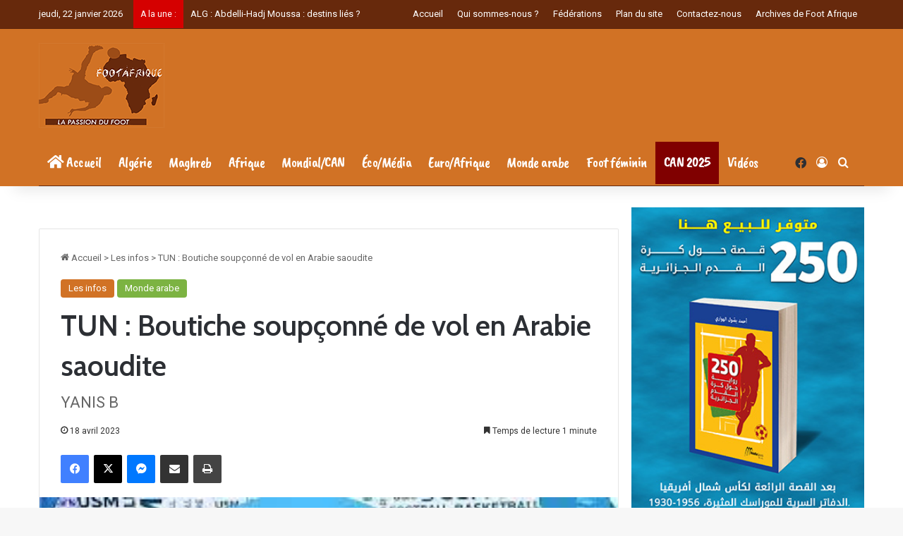

--- FILE ---
content_type: text/html; charset=UTF-8
request_url: https://www.footafrique.com/tun-boutiche-soupconne-de-vol-en-arabie-saoudite/
body_size: 29535
content:

<!DOCTYPE html>
<html lang="fr-FR" class="" data-skin="light">
<head>
	
	<!-- Google tag (gtag.js) -->
<script async src="https://www.googletagmanager.com/gtag/js?id=G-D0LMV9CGHB"></script>
<script>
  window.dataLayer = window.dataLayer || [];
  function gtag(){dataLayer.push(arguments);}
  gtag('js', new Date());

  gtag('config', 'G-D0LMV9CGHB');
</script>
	
	
	<meta charset="UTF-8" />
	<link rel="profile" href="http://gmpg.org/xfn/11" />
	
<meta http-equiv='x-dns-prefetch-control' content='on'>
<link rel='dns-prefetch' href='//cdnjs.cloudflare.com' />
<link rel='dns-prefetch' href='//ajax.googleapis.com' />
<link rel='dns-prefetch' href='//fonts.googleapis.com' />
<link rel='dns-prefetch' href='//fonts.gstatic.com' />
<link rel='dns-prefetch' href='//s.gravatar.com' />
<link rel='dns-prefetch' href='//www.google-analytics.com' />
<link rel='preload' as='script' href='https://ajax.googleapis.com/ajax/libs/webfont/1/webfont.js'>
<meta name='robots' content='index, follow, max-image-preview:large, max-snippet:-1, max-video-preview:-1' />

	<!-- This site is optimized with the Yoast SEO plugin v26.7 - https://yoast.com/wordpress/plugins/seo/ -->
	<title>TUN : Boutiche soupçonné de vol en Arabie saoudite | Foot Afrique</title>
	<meta name="description" content="Selon le quotidien El Moudjahid, l’ex- milieu de terrain du MC Oran et de l’ES Sétif, Abdelkader Boutiche (26 ans), qui évolue actuellement au club" />
	<link rel="canonical" href="https://botola.dz/tun-boutiche-soupconne-de-vol-en-arabie-saoudite/" />
	<meta property="og:locale" content="fr_FR" />
	<meta property="og:type" content="article" />
	<meta property="og:title" content="TUN : Boutiche soupçonné de vol en Arabie saoudite | Foot Afrique" />
	<meta property="og:description" content="Selon le quotidien El Moudjahid, l’ex- milieu de terrain du MC Oran et de l’ES Sétif, Abdelkader Boutiche (26 ans), qui évolue actuellement au club" />
	<meta property="og:url" content="https://botola.dz/tun-boutiche-soupconne-de-vol-en-arabie-saoudite/" />
	<meta property="og:site_name" content="Foot Afrique" />
	<meta property="article:publisher" content="https://www.facebook.com/footafriquecom" />
	<meta property="article:published_time" content="2023-04-18T07:19:19+00:00" />
	<meta property="og:image" content="https://www.footafrique.com/wp-content/uploads/2023/04/Boutiche-.jpeg" />
	<meta property="og:image:width" content="294" />
	<meta property="og:image:height" content="171" />
	<meta property="og:image:type" content="image/jpeg" />
	<meta name="author" content="ABL" />
	<meta name="twitter:card" content="summary_large_image" />
	<meta name="twitter:label1" content="Écrit par" />
	<meta name="twitter:data1" content="ABL" />
	<meta name="twitter:label2" content="Durée de lecture estimée" />
	<meta name="twitter:data2" content="2 minutes" />
	<script type="application/ld+json" class="yoast-schema-graph">{"@context":"https://schema.org","@graph":[{"@type":"NewsArticle","@id":"https://botola.dz/tun-boutiche-soupconne-de-vol-en-arabie-saoudite/#article","isPartOf":{"@id":"https://botola.dz/tun-boutiche-soupconne-de-vol-en-arabie-saoudite/"},"author":{"name":"ABL","@id":"https://www.footafrique.com/#/schema/person/c487a0e1c36225dd06bd108213bf42ac"},"headline":"TUN : Boutiche soupçonné de vol en Arabie saoudite","datePublished":"2023-04-18T07:19:19+00:00","mainEntityOfPage":{"@id":"https://botola.dz/tun-boutiche-soupconne-de-vol-en-arabie-saoudite/"},"wordCount":282,"publisher":{"@id":"https://www.footafrique.com/#organization"},"image":{"@id":"https://botola.dz/tun-boutiche-soupconne-de-vol-en-arabie-saoudite/#primaryimage"},"thumbnailUrl":"https://www.footafrique.com/wp-content/uploads/2023/04/Boutiche-.jpeg","articleSection":["Les infos","Monde arabe"],"inLanguage":"fr-FR"},{"@type":"WebPage","@id":"https://botola.dz/tun-boutiche-soupconne-de-vol-en-arabie-saoudite/","url":"https://botola.dz/tun-boutiche-soupconne-de-vol-en-arabie-saoudite/","name":"TUN : Boutiche soupçonné de vol en Arabie saoudite | Foot Afrique","isPartOf":{"@id":"https://www.footafrique.com/#website"},"primaryImageOfPage":{"@id":"https://botola.dz/tun-boutiche-soupconne-de-vol-en-arabie-saoudite/#primaryimage"},"image":{"@id":"https://botola.dz/tun-boutiche-soupconne-de-vol-en-arabie-saoudite/#primaryimage"},"thumbnailUrl":"https://www.footafrique.com/wp-content/uploads/2023/04/Boutiche-.jpeg","datePublished":"2023-04-18T07:19:19+00:00","description":"Selon le quotidien El Moudjahid, l’ex- milieu de terrain du MC Oran et de l’ES Sétif, Abdelkader Boutiche (26 ans), qui évolue actuellement au club","breadcrumb":{"@id":"https://botola.dz/tun-boutiche-soupconne-de-vol-en-arabie-saoudite/#breadcrumb"},"inLanguage":"fr-FR","potentialAction":[{"@type":"ReadAction","target":["https://botola.dz/tun-boutiche-soupconne-de-vol-en-arabie-saoudite/"]}]},{"@type":"ImageObject","inLanguage":"fr-FR","@id":"https://botola.dz/tun-boutiche-soupconne-de-vol-en-arabie-saoudite/#primaryimage","url":"https://www.footafrique.com/wp-content/uploads/2023/04/Boutiche-.jpeg","contentUrl":"https://www.footafrique.com/wp-content/uploads/2023/04/Boutiche-.jpeg","width":294,"height":171},{"@type":"BreadcrumbList","@id":"https://botola.dz/tun-boutiche-soupconne-de-vol-en-arabie-saoudite/#breadcrumb","itemListElement":[{"@type":"ListItem","position":1,"name":"Accueil","item":"https://www.footafrique.com/"},{"@type":"ListItem","position":2,"name":"TUN : Boutiche soupçonné de vol en Arabie saoudite"}]},{"@type":"WebSite","@id":"https://www.footafrique.com/#website","url":"https://www.footafrique.com/","name":"Foot Afrique","description":"L&#039;actualité du Football en Afrique","publisher":{"@id":"https://www.footafrique.com/#organization"},"potentialAction":[{"@type":"SearchAction","target":{"@type":"EntryPoint","urlTemplate":"https://www.footafrique.com/?s={search_term_string}"},"query-input":{"@type":"PropertyValueSpecification","valueRequired":true,"valueName":"search_term_string"}}],"inLanguage":"fr-FR"},{"@type":"Organization","@id":"https://www.footafrique.com/#organization","name":"Foot Afrique","url":"https://www.footafrique.com/","logo":{"@type":"ImageObject","inLanguage":"fr-FR","@id":"https://www.footafrique.com/#/schema/logo/image/","url":"https://www.footafrique.com/wp-content/uploads/2022/02/Logo-Foot-Afrique.png","contentUrl":"https://www.footafrique.com/wp-content/uploads/2022/02/Logo-Foot-Afrique.png","width":178,"height":120,"caption":"Foot Afrique"},"image":{"@id":"https://www.footafrique.com/#/schema/logo/image/"},"sameAs":["https://www.facebook.com/footafriquecom"]},{"@type":"Person","@id":"https://www.footafrique.com/#/schema/person/c487a0e1c36225dd06bd108213bf42ac","name":"ABL","image":{"@type":"ImageObject","inLanguage":"fr-FR","@id":"https://www.footafrique.com/#/schema/person/image/","url":"https://secure.gravatar.com/avatar/9b30e7af43545fe0785bef9d176b77522222fe5a34c921d9c9f46b809dd0b7f7?s=96&d=mm&r=g","contentUrl":"https://secure.gravatar.com/avatar/9b30e7af43545fe0785bef9d176b77522222fe5a34c921d9c9f46b809dd0b7f7?s=96&d=mm&r=g","caption":"ABL"},"url":"https://www.footafrique.com/author/abl/"}]}</script>
	<!-- / Yoast SEO plugin. -->


<link rel='dns-prefetch' href='//fonts.googleapis.com' />
<link rel="alternate" type="application/rss+xml" title="Foot Afrique &raquo; Flux" href="https://www.footafrique.com/feed/" />
<link rel="alternate" type="application/rss+xml" title="Foot Afrique &raquo; Flux des commentaires" href="https://www.footafrique.com/comments/feed/" />

		<style type="text/css">
			:root{				
			--tie-preset-gradient-1: linear-gradient(135deg, rgba(6, 147, 227, 1) 0%, rgb(155, 81, 224) 100%);
			--tie-preset-gradient-2: linear-gradient(135deg, rgb(122, 220, 180) 0%, rgb(0, 208, 130) 100%);
			--tie-preset-gradient-3: linear-gradient(135deg, rgba(252, 185, 0, 1) 0%, rgba(255, 105, 0, 1) 100%);
			--tie-preset-gradient-4: linear-gradient(135deg, rgba(255, 105, 0, 1) 0%, rgb(207, 46, 46) 100%);
			--tie-preset-gradient-5: linear-gradient(135deg, rgb(238, 238, 238) 0%, rgb(169, 184, 195) 100%);
			--tie-preset-gradient-6: linear-gradient(135deg, rgb(74, 234, 220) 0%, rgb(151, 120, 209) 20%, rgb(207, 42, 186) 40%, rgb(238, 44, 130) 60%, rgb(251, 105, 98) 80%, rgb(254, 248, 76) 100%);
			--tie-preset-gradient-7: linear-gradient(135deg, rgb(255, 206, 236) 0%, rgb(152, 150, 240) 100%);
			--tie-preset-gradient-8: linear-gradient(135deg, rgb(254, 205, 165) 0%, rgb(254, 45, 45) 50%, rgb(107, 0, 62) 100%);
			--tie-preset-gradient-9: linear-gradient(135deg, rgb(255, 203, 112) 0%, rgb(199, 81, 192) 50%, rgb(65, 88, 208) 100%);
			--tie-preset-gradient-10: linear-gradient(135deg, rgb(255, 245, 203) 0%, rgb(182, 227, 212) 50%, rgb(51, 167, 181) 100%);
			--tie-preset-gradient-11: linear-gradient(135deg, rgb(202, 248, 128) 0%, rgb(113, 206, 126) 100%);
			--tie-preset-gradient-12: linear-gradient(135deg, rgb(2, 3, 129) 0%, rgb(40, 116, 252) 100%);
			--tie-preset-gradient-13: linear-gradient(135deg, #4D34FA, #ad34fa);
			--tie-preset-gradient-14: linear-gradient(135deg, #0057FF, #31B5FF);
			--tie-preset-gradient-15: linear-gradient(135deg, #FF007A, #FF81BD);
			--tie-preset-gradient-16: linear-gradient(135deg, #14111E, #4B4462);
			--tie-preset-gradient-17: linear-gradient(135deg, #F32758, #FFC581);

			
					--main-nav-background: #FFFFFF;
					--main-nav-secondry-background: rgba(0,0,0,0.03);
					--main-nav-primary-color: #0088ff;
					--main-nav-contrast-primary-color: #FFFFFF;
					--main-nav-text-color: #2c2f34;
					--main-nav-secondry-text-color: rgba(0,0,0,0.5);
					--main-nav-main-border-color: rgba(0,0,0,0.1);
					--main-nav-secondry-border-color: rgba(0,0,0,0.08);
				
			}
		</style>
	<link rel="alternate" title="oEmbed (JSON)" type="application/json+oembed" href="https://www.footafrique.com/wp-json/oembed/1.0/embed?url=https%3A%2F%2Fwww.footafrique.com%2Ftun-boutiche-soupconne-de-vol-en-arabie-saoudite%2F" />
<link rel="alternate" title="oEmbed (XML)" type="text/xml+oembed" href="https://www.footafrique.com/wp-json/oembed/1.0/embed?url=https%3A%2F%2Fwww.footafrique.com%2Ftun-boutiche-soupconne-de-vol-en-arabie-saoudite%2F&#038;format=xml" />
<meta name="viewport" content="width=device-width, initial-scale=1.0" /><style id='wp-img-auto-sizes-contain-inline-css' type='text/css'>
img:is([sizes=auto i],[sizes^="auto," i]){contain-intrinsic-size:3000px 1500px}
/*# sourceURL=wp-img-auto-sizes-contain-inline-css */
</style>
<style id='wp-emoji-styles-inline-css' type='text/css'>

	img.wp-smiley, img.emoji {
		display: inline !important;
		border: none !important;
		box-shadow: none !important;
		height: 1em !important;
		width: 1em !important;
		margin: 0 0.07em !important;
		vertical-align: -0.1em !important;
		background: none !important;
		padding: 0 !important;
	}
/*# sourceURL=wp-emoji-styles-inline-css */
</style>
<link rel='stylesheet' id='contact-form-7-css' href='https://www.footafrique.com/wp-content/plugins/contact-form-7/includes/css/styles.css?ver=6.1.4' type='text/css' media='all' />
<link rel='stylesheet' id='dashicons-css' href='https://www.footafrique.com/wp-includes/css/dashicons.min.css?ver=6.9' type='text/css' media='all' />
<link rel='stylesheet' id='sportspress-general-css' href='//www.footafrique.com/wp-content/plugins/sportspress/assets/css/sportspress.css?ver=2.7.26' type='text/css' media='all' />
<link rel='stylesheet' id='sportspress-icons-css' href='//www.footafrique.com/wp-content/plugins/sportspress/assets/css/icons.css?ver=2.7.26' type='text/css' media='all' />
<link rel='stylesheet' id='sportspress-roboto-css' href='//fonts.googleapis.com/css?family=Roboto%3A400%2C500&#038;subset=cyrillic%2Ccyrillic-ext%2Cgreek%2Cgreek-ext%2Clatin-ext%2Cvietnamese&#038;ver=2.7' type='text/css' media='all' />
<link rel='stylesheet' id='sportspress-style-css' href='//www.footafrique.com/wp-content/plugins/sportspress/assets/css/sportspress-style.css?ver=2.7' type='text/css' media='all' />
<link rel='stylesheet' id='sportspress-style-ltr-css' href='//www.footafrique.com/wp-content/plugins/sportspress/assets/css/sportspress-style-ltr.css?ver=2.7' type='text/css' media='all' />
<link rel='stylesheet' id='tie-css-base-css' href='https://www.footafrique.com/wp-content/themes/jannah/assets/css/base.min.css?ver=7.6.4' type='text/css' media='all' />
<link rel='stylesheet' id='tie-css-styles-css' href='https://www.footafrique.com/wp-content/themes/jannah/assets/css/style.min.css?ver=7.6.4' type='text/css' media='all' />
<link rel='stylesheet' id='tie-css-widgets-css' href='https://www.footafrique.com/wp-content/themes/jannah/assets/css/widgets.min.css?ver=7.6.4' type='text/css' media='all' />
<link rel='stylesheet' id='tie-css-helpers-css' href='https://www.footafrique.com/wp-content/themes/jannah/assets/css/helpers.min.css?ver=7.6.4' type='text/css' media='all' />
<link rel='stylesheet' id='tie-fontawesome5-css' href='https://www.footafrique.com/wp-content/themes/jannah/assets/css/fontawesome.css?ver=7.6.4' type='text/css' media='all' />
<link rel='stylesheet' id='tie-css-ilightbox-css' href='https://www.footafrique.com/wp-content/themes/jannah/assets/ilightbox/dark-skin/skin.css?ver=7.6.4' type='text/css' media='all' />
<link rel='stylesheet' id='tie-css-shortcodes-css' href='https://www.footafrique.com/wp-content/themes/jannah/assets/css/plugins/shortcodes.min.css?ver=7.6.4' type='text/css' media='all' />
<link rel='stylesheet' id='tie-css-single-css' href='https://www.footafrique.com/wp-content/themes/jannah/assets/css/single.min.css?ver=7.6.4' type='text/css' media='all' />
<link rel='stylesheet' id='tie-css-print-css' href='https://www.footafrique.com/wp-content/themes/jannah/assets/css/print.css?ver=7.6.4' type='text/css' media='print' />
<link rel='stylesheet' id='taqyeem-styles-css' href='https://www.footafrique.com/wp-content/themes/jannah/assets/css/plugins/taqyeem.min.css?ver=7.6.4' type='text/css' media='all' />
<style id='taqyeem-styles-inline-css' type='text/css'>
@font-face {font-family: 'caveat';font-display: swap;src: url('https://www.footafrique.com/wp-content/uploads/2022/01/CaveatBrush-Regular.eot');src: url('https://www.footafrique.com/wp-content/uploads/2022/01/CaveatBrush-Regular.eot?#iefix') format('embedded-opentype'),url('https://www.footafrique.com/wp-content/uploads/2022/01/CaveatBrush-Regular.woff2') format('woff2'),url('https://www.footafrique.com/wp-content/uploads/2022/01/CaveatBrush-Regular.woff') format('woff'),url('https://www.footafrique.com/wp-content/uploads/2022/01/CaveatBrush-Regular.svg#svgFontmenu') format('svg');}.wf-active .logo-text,.wf-active h1,.wf-active h2,.wf-active h3,.wf-active h4,.wf-active h5,.wf-active h6,.wf-active .the-subtitle{font-family: 'Cabin';}#main-nav .main-menu > ul > li > a{font-family: 'caveat';}#main-nav .main-menu > ul > li > a{font-size: 21px;font-weight: 100;letter-spacing: -0.5px;}:root:root{--brand-color: #d17225;--dark-brand-color: #9f4000;--bright-color: #FFFFFF;--base-color: #2c2f34;}#reading-position-indicator{box-shadow: 0 0 10px rgba( 209,114,37,0.7);}#main-nav ul.menu > li.tie-current-menu > a,#main-nav ul.menu > li:hover > a,#main-nav .spinner > div,.main-menu .mega-links-head:after{background-color: #67290c !important;}#main-nav a,#main-nav .dropdown-social-icons li a span,#autocomplete-suggestions.search-in-main-nav a {color: #FFFFFF !important;}#main-nav .main-menu ul.menu > li.tie-current-menu,#theme-header nav .menu > li > .menu-sub-content{border-color: #67290c;}#main-nav .spinner-circle:after{color: #67290c !important;}:root:root{--brand-color: #d17225;--dark-brand-color: #9f4000;--bright-color: #FFFFFF;--base-color: #2c2f34;}#reading-position-indicator{box-shadow: 0 0 10px rgba( 209,114,37,0.7);}#main-nav ul.menu > li.tie-current-menu > a,#main-nav ul.menu > li:hover > a,#main-nav .spinner > div,.main-menu .mega-links-head:after{background-color: #67290c !important;}#main-nav a,#main-nav .dropdown-social-icons li a span,#autocomplete-suggestions.search-in-main-nav a {color: #FFFFFF !important;}#main-nav .main-menu ul.menu > li.tie-current-menu,#theme-header nav .menu > li > .menu-sub-content{border-color: #67290c;}#main-nav .spinner-circle:after{color: #67290c !important;}::-moz-selection{background-color: #d17225;color: #FFFFFF;}::selection{background-color: #d17225;color: #FFFFFF;}#header-notification-bar{background: var( --tie-preset-gradient-13 );}#header-notification-bar{--tie-buttons-color: #FFFFFF;--tie-buttons-border-color: #FFFFFF;--tie-buttons-hover-color: #e1e1e1;--tie-buttons-hover-text: #000000;}#header-notification-bar{--tie-buttons-text: #000000;}#top-nav,#top-nav .sub-menu,#top-nav .comp-sub-menu,#top-nav .ticker-content,#top-nav .ticker-swipe,.top-nav-boxed #top-nav .topbar-wrapper,.top-nav-dark .top-menu ul,#autocomplete-suggestions.search-in-top-nav{background-color : #67290c;}#top-nav *,#autocomplete-suggestions.search-in-top-nav{border-color: rgba( #FFFFFF,0.08);}#top-nav .icon-basecloud-bg:after{color: #67290c;}#top-nav a:not(:hover),#top-nav input,#top-nav #search-submit,#top-nav .fa-spinner,#top-nav .dropdown-social-icons li a span,#top-nav .components > li .social-link:not(:hover) span,#autocomplete-suggestions.search-in-top-nav a{color: #ffffff;}#top-nav input::-moz-placeholder{color: #ffffff;}#top-nav input:-moz-placeholder{color: #ffffff;}#top-nav input:-ms-input-placeholder{color: #ffffff;}#top-nav input::-webkit-input-placeholder{color: #ffffff;}#top-nav,.search-in-top-nav{--tie-buttons-color: #fea64d;--tie-buttons-border-color: #fea64d;--tie-buttons-text: #FFFFFF;--tie-buttons-hover-color: #e0882f;}#top-nav a:hover,#top-nav .menu li:hover > a,#top-nav .menu > .tie-current-menu > a,#top-nav .components > li:hover > a,#top-nav .components #search-submit:hover,#autocomplete-suggestions.search-in-top-nav .post-title a:hover{color: #fea64d;}#top-nav,#top-nav .comp-sub-menu,#top-nav .tie-weather-widget{color: #ffffff;}#autocomplete-suggestions.search-in-top-nav .post-meta,#autocomplete-suggestions.search-in-top-nav .post-meta a:not(:hover){color: rgba( 255,255,255,0.7 );}#top-nav .weather-icon .icon-cloud,#top-nav .weather-icon .icon-basecloud-bg,#top-nav .weather-icon .icon-cloud-behind{color: #ffffff !important;}#top-nav .breaking-title{color: #FFFFFF;}#top-nav .breaking-title:before{background-color: #d50000;}#top-nav .breaking-news-nav li:hover{background-color: #d50000;border-color: #d50000;}#main-nav .main-menu-wrapper,#main-nav .menu-sub-content,#main-nav .comp-sub-menu,#main-nav ul.cats-vertical li a.is-active,#main-nav ul.cats-vertical li a:hover,#autocomplete-suggestions.search-in-main-nav{background-color: #d17225;}#main-nav{border-width: 0;}#theme-header #main-nav:not(.fixed-nav){bottom: 0;}#main-nav .icon-basecloud-bg:after{color: #d17225;}#autocomplete-suggestions.search-in-main-nav{border-color: rgba(255,255,255,0.07);}.main-nav-boxed #main-nav .main-menu-wrapper{border-width: 0;}#theme-header:not(.main-nav-boxed) #main-nav,.main-nav-boxed .main-menu-wrapper{border-bottom-color:#67290c !important;border-bottom-width:1px !important;border-style: solid;border-right: 0 none;border-left : 0 none;}.main-nav-boxed #main-nav.fixed-nav{box-shadow: none;}.main-nav,.search-in-main-nav{--main-nav-primary-color: #67290c;--tie-buttons-color: #67290c;--tie-buttons-border-color: #67290c;--tie-buttons-text: #FFFFFF;--tie-buttons-hover-color: #490b00;}#main-nav .mega-links-head:after,#main-nav .cats-horizontal a.is-active,#main-nav .cats-horizontal a:hover,#main-nav .spinner > div{background-color: #67290c;}#main-nav .menu ul li:hover > a,#main-nav .menu ul li.current-menu-item:not(.mega-link-column) > a,#main-nav .components a:hover,#main-nav .components > li:hover > a,#main-nav #search-submit:hover,#main-nav .cats-vertical a.is-active,#main-nav .cats-vertical a:hover,#main-nav .mega-menu .post-meta a:hover,#main-nav .mega-menu .post-box-title a:hover,#autocomplete-suggestions.search-in-main-nav a:hover,#main-nav .spinner-circle:after{color: #67290c;}#main-nav .menu > li.tie-current-menu > a,#main-nav .menu > li:hover > a,.theme-header #main-nav .mega-menu .cats-horizontal a.is-active,.theme-header #main-nav .mega-menu .cats-horizontal a:hover{color: #FFFFFF;}#main-nav .menu > li.tie-current-menu > a:before,#main-nav .menu > li:hover > a:before{border-top-color: #FFFFFF;}#site-info{background-color: #67290c;}#background-stream-cover{background-image: url(https://www.footafrique.com/wp-content/uploads/2025/12/Can-2025-Banner.jpg);}#tie-wrapper #theme-header{background-color: #d17225;}.tie-cat-2,.tie-cat-item-2 > span{background-color:#e67e22 !important;color:#FFFFFF !important;}.tie-cat-2:after{border-top-color:#e67e22 !important;}.tie-cat-2:hover{background-color:#c86004 !important;}.tie-cat-2:hover:after{border-top-color:#c86004 !important;}.tie-cat-9,.tie-cat-item-9 > span{background-color:#2ecc71 !important;color:#FFFFFF !important;}.tie-cat-9:after{border-top-color:#2ecc71 !important;}.tie-cat-9:hover{background-color:#10ae53 !important;}.tie-cat-9:hover:after{border-top-color:#10ae53 !important;}.tie-cat-13,.tie-cat-item-13 > span{background-color:#9b59b6 !important;color:#FFFFFF !important;}.tie-cat-13:after{border-top-color:#9b59b6 !important;}.tie-cat-13:hover{background-color:#7d3b98 !important;}.tie-cat-13:hover:after{border-top-color:#7d3b98 !important;}.tie-cat-14,.tie-cat-item-14 > span{background-color:#34495e !important;color:#FFFFFF !important;}.tie-cat-14:after{border-top-color:#34495e !important;}.tie-cat-14:hover{background-color:#162b40 !important;}.tie-cat-14:hover:after{border-top-color:#162b40 !important;}.tie-cat-16,.tie-cat-item-16 > span{background-color:#795548 !important;color:#FFFFFF !important;}.tie-cat-16:after{border-top-color:#795548 !important;}.tie-cat-16:hover{background-color:#5b372a !important;}.tie-cat-16:hover:after{border-top-color:#5b372a !important;}.tie-cat-17,.tie-cat-item-17 > span{background-color:#4CAF50 !important;color:#FFFFFF !important;}.tie-cat-17:after{border-top-color:#4CAF50 !important;}.tie-cat-17:hover{background-color:#2e9132 !important;}.tie-cat-17:hover:after{border-top-color:#2e9132 !important;}.tie-cat-32,.tie-cat-item-32 > span{background-color:#8d1b3d !important;color:#FFFFFF !important;}.tie-cat-32:after{border-top-color:#8d1b3d !important;}.tie-cat-32:hover{background-color:#6f001f !important;}.tie-cat-32:hover:after{border-top-color:#6f001f !important;}.tie-cat-24,.tie-cat-item-24 > span{background-color:#007a33 !important;color:#FFFFFF !important;}.tie-cat-24:after{border-top-color:#007a33 !important;}.tie-cat-24:hover{background-color:#005c15 !important;}.tie-cat-24:hover:after{border-top-color:#005c15 !important;}.tie-cat-26,.tie-cat-item-26 > span{background-color:#3e2723 !important;color:#FFFFFF !important;}.tie-cat-26:after{border-top-color:#3e2723 !important;}.tie-cat-26:hover{background-color:#200905 !important;}.tie-cat-26:hover:after{border-top-color:#200905 !important;}.tie-cat-28,.tie-cat-item-28 > span{background-color:#1976d2 !important;color:#FFFFFF !important;}.tie-cat-28:after{border-top-color:#1976d2 !important;}.tie-cat-28:hover{background-color:#0058b4 !important;}.tie-cat-28:hover:after{border-top-color:#0058b4 !important;}.tie-cat-29,.tie-cat-item-29 > span{background-color:#00acc1 !important;color:#FFFFFF !important;}.tie-cat-29:after{border-top-color:#00acc1 !important;}.tie-cat-29:hover{background-color:#008ea3 !important;}.tie-cat-29:hover:after{border-top-color:#008ea3 !important;}.tie-cat-31,.tie-cat-item-31 > span{background-color:#ec407a !important;color:#FFFFFF !important;}.tie-cat-31:after{border-top-color:#ec407a !important;}.tie-cat-31:hover{background-color:#ce225c !important;}.tie-cat-31:hover:after{border-top-color:#ce225c !important;}.tie-cat-25,.tie-cat-item-25 > span{background-color:#d50000 !important;color:#FFFFFF !important;}.tie-cat-25:after{border-top-color:#d50000 !important;}.tie-cat-25:hover{background-color:#b70000 !important;}.tie-cat-25:hover:after{border-top-color:#b70000 !important;}.tie-cat-30,.tie-cat-item-30 > span{background-color:#7cb342 !important;color:#FFFFFF !important;}.tie-cat-30:after{border-top-color:#7cb342 !important;}.tie-cat-30:hover{background-color:#5e9524 !important;}.tie-cat-30:hover:after{border-top-color:#5e9524 !important;}.tie-cat-27,.tie-cat-item-27 > span{background-color:#01579b !important;color:#FFFFFF !important;}.tie-cat-27:after{border-top-color:#01579b !important;}.tie-cat-27:hover{background-color:#00397d !important;}.tie-cat-27:hover:after{border-top-color:#00397d !important;}.tie-cat-33,.tie-cat-item-33 > span{background-color:#000000 !important;color:#FFFFFF !important;}.tie-cat-33:after{border-top-color:#000000 !important;}.tie-cat-33:hover{background-color:#000000 !important;}.tie-cat-33:hover:after{border-top-color:#000000 !important;}.tie-cat-36,.tie-cat-item-36 > span{background-color:#e65100 !important;color:#FFFFFF !important;}.tie-cat-36:after{border-top-color:#e65100 !important;}.tie-cat-36:hover{background-color:#c83300 !important;}.tie-cat-36:hover:after{border-top-color:#c83300 !important;}.tie-cat-35,.tie-cat-item-35 > span{background-color:#01579b !important;color:#FFFFFF !important;}.tie-cat-35:after{border-top-color:#01579b !important;}.tie-cat-35:hover{background-color:#00397d !important;}.tie-cat-35:hover:after{border-top-color:#00397d !important;}.tie-cat-246,.tie-cat-item-246 > span{background-color:#3e2723 !important;color:#FFFFFF !important;}.tie-cat-246:after{border-top-color:#3e2723 !important;}.tie-cat-246:hover{background-color:#200905 !important;}.tie-cat-246:hover:after{border-top-color:#200905 !important;}.tie-cat-248,.tie-cat-item-248 > span{background-color:#3e2723 !important;color:#FFFFFF !important;}.tie-cat-248:after{border-top-color:#3e2723 !important;}.tie-cat-248:hover{background-color:#200905 !important;}.tie-cat-248:hover:after{border-top-color:#200905 !important;}.tie-cat-124,.tie-cat-item-124 > span{background-color:#3e2723 !important;color:#FFFFFF !important;}.tie-cat-124:after{border-top-color:#3e2723 !important;}.tie-cat-124:hover{background-color:#200905 !important;}.tie-cat-124:hover:after{border-top-color:#200905 !important;}.tie-cat-251,.tie-cat-item-251 > span{background-color:#3e2723 !important;color:#FFFFFF !important;}.tie-cat-251:after{border-top-color:#3e2723 !important;}.tie-cat-251:hover{background-color:#200905 !important;}.tie-cat-251:hover:after{border-top-color:#200905 !important;}.tie-cat-250,.tie-cat-item-250 > span{background-color:#3e2723 !important;color:#FFFFFF !important;}.tie-cat-250:after{border-top-color:#3e2723 !important;}.tie-cat-250:hover{background-color:#200905 !important;}.tie-cat-250:hover:after{border-top-color:#200905 !important;}.tie-cat-249,.tie-cat-item-249 > span{background-color:#3e2723 !important;color:#FFFFFF !important;}.tie-cat-249:after{border-top-color:#3e2723 !important;}.tie-cat-249:hover{background-color:#200905 !important;}.tie-cat-249:hover:after{border-top-color:#200905 !important;}.tie-cat-241,.tie-cat-item-241 > span{background-color:#007a33 !important;color:#FFFFFF !important;}.tie-cat-241:after{border-top-color:#007a33 !important;}.tie-cat-241:hover{background-color:#005c15 !important;}.tie-cat-241:hover:after{border-top-color:#005c15 !important;}.tie-cat-240,.tie-cat-item-240 > span{background-color:#007a33 !important;color:#FFFFFF !important;}.tie-cat-240:after{border-top-color:#007a33 !important;}.tie-cat-240:hover{background-color:#005c15 !important;}.tie-cat-240:hover:after{border-top-color:#005c15 !important;}.tie-cat-254,.tie-cat-item-254 > span{background-color:#3498db !important;color:#FFFFFF !important;}.tie-cat-254:after{border-top-color:#3498db !important;}.tie-cat-254:hover{background-color:#167abd !important;}.tie-cat-254:hover:after{border-top-color:#167abd !important;}.tie-cat-252,.tie-cat-item-252 > span{background-color:#ec407a !important;color:#FFFFFF !important;}.tie-cat-252:after{border-top-color:#ec407a !important;}.tie-cat-252:hover{background-color:#ce225c !important;}.tie-cat-252:hover:after{border-top-color:#ce225c !important;}.tie-cat-253,.tie-cat-item-253 > span{background-color:#ec407a !important;color:#FFFFFF !important;}.tie-cat-253:after{border-top-color:#ec407a !important;}.tie-cat-253:hover{background-color:#ce225c !important;}.tie-cat-253:hover:after{border-top-color:#ce225c !important;}.tie-cat-242,.tie-cat-item-242 > span{background-color:#d50000 !important;color:#FFFFFF !important;}.tie-cat-242:after{border-top-color:#d50000 !important;}.tie-cat-242:hover{background-color:#b70000 !important;}.tie-cat-242:hover:after{border-top-color:#b70000 !important;}.tie-cat-245,.tie-cat-item-245 > span{background-color:#7cb342 !important;color:#FFFFFF !important;}.tie-cat-245:after{border-top-color:#7cb342 !important;}.tie-cat-245:hover{background-color:#5e9524 !important;}.tie-cat-245:hover:after{border-top-color:#5e9524 !important;}.tie-cat-243,.tie-cat-item-243 > span{background-color:#7cb342 !important;color:#FFFFFF !important;}.tie-cat-243:after{border-top-color:#7cb342 !important;}.tie-cat-243:hover{background-color:#5e9524 !important;}.tie-cat-243:hover:after{border-top-color:#5e9524 !important;}.tie-cat-244,.tie-cat-item-244 > span{background-color:#7cb342 !important;color:#FFFFFF !important;}.tie-cat-244:after{border-top-color:#7cb342 !important;}.tie-cat-244:hover{background-color:#5e9524 !important;}.tie-cat-244:hover:after{border-top-color:#5e9524 !important;}.tie-cat-942,.tie-cat-item-942 > span{background-color:#b31942 !important;color:#FFFFFF !important;}.tie-cat-942:after{border-top-color:#b31942 !important;}.tie-cat-942:hover{background-color:#950024 !important;}.tie-cat-942:hover:after{border-top-color:#950024 !important;}.tie-cat-474,.tie-cat-item-474 > span{background-color:#800000 !important;color:#FFFFFF !important;}.tie-cat-474:after{border-top-color:#800000 !important;}.tie-cat-474:hover{background-color:#620000 !important;}.tie-cat-474:hover:after{border-top-color:#620000 !important;}@media (min-width: 992px){.sidebar{width: 30%;}.main-content{width: 70%;}}@media (max-width: 991px){.side-aside #mobile-menu .menu > li{border-color: rgba(255,255,255,0.05);}}@media (max-width: 991px){.side-aside.normal-side{background-color: #d17225;}}.mobile-header-components li.custom-menu-link > a,#mobile-menu-icon .menu-text{color: #ffffff!important;}#mobile-menu-icon .nav-icon,#mobile-menu-icon .nav-icon:before,#mobile-menu-icon .nav-icon:after{background-color: #ffffff!important;}.tie-insta-header {margin-bottom: 15px;}.tie-insta-avatar a {width: 70px;height: 70px;display: block;position: relative;float: left;margin-right: 15px;margin-bottom: 15px;}.tie-insta-avatar a:before {content: "";position: absolute;width: calc(100% + 6px);height: calc(100% + 6px);left: -3px;top: -3px;border-radius: 50%;background: #d6249f;background: radial-gradient(circle at 30% 107%,#fdf497 0%,#fdf497 5%,#fd5949 45%,#d6249f 60%,#285AEB 90%);}.tie-insta-avatar a:after {position: absolute;content: "";width: calc(100% + 3px);height: calc(100% + 3px);left: -2px;top: -2px;border-radius: 50%;background: #fff;}.dark-skin .tie-insta-avatar a:after {background: #27292d;}.tie-insta-avatar img {border-radius: 50%;position: relative;z-index: 2;transition: all 0.25s;}.tie-insta-avatar img:hover {box-shadow: 0px 0px 15px 0 #6b54c6;}.tie-insta-info {font-size: 1.3em;font-weight: bold;margin-bottom: 5px;}.is-header-bg-extended .has-background .is-first-section > * { padding-top: 325px !important;}
/*# sourceURL=taqyeem-styles-inline-css */
</style>
<style type="text/css"> /* SportsPress Frontend CSS */ .sp-event-calendar tbody td a,.sp-event-calendar tbody td a:hover{background: none;}.sp-data-table th,.sp-calendar th,.sp-data-table tfoot,.sp-calendar tfoot,.sp-button,.sp-heading{background:#d17225 !important}.sp-calendar tbody a{color:#d17225 !important}.sp-data-table tbody,.sp-calendar tbody{background: #f4f4f4 !important}.sp-data-table tbody,.sp-calendar tbody{color: #222222 !important}.sp-data-table th,.sp-data-table th a,.sp-data-table tfoot,.sp-data-table tfoot a,.sp-calendar th,.sp-calendar th a,.sp-calendar tfoot,.sp-calendar tfoot a,.sp-button,.sp-heading{color: #ffffff !important}.sp-data-table tbody a,.sp-data-table tbody a:hover,.sp-calendar tbody a:focus{color: #67290c !important}.sp-highlight,.sp-calendar td#today{background: #ffffff !important}.sp-data-table th,.sp-template-countdown .sp-event-venue,.sp-template-countdown .sp-event-league,.sp-template-gallery .gallery-caption{background:#d17225 !important}.sp-data-table th,.sp-template-countdown .sp-event-venue,.sp-template-countdown .sp-event-league,.sp-template-gallery .gallery-caption{border-color:#b7580b !important}.sp-table-caption,.sp-data-table,.sp-data-table tfoot,.sp-template .sp-view-all-link,.sp-template-gallery .sp-gallery-group-name,.sp-template-gallery .sp-gallery-wrapper,.sp-template-countdown .sp-event-name,.sp-countdown time,.sp-template-details dl,.sp-event-statistics .sp-statistic-bar,.sp-tournament-bracket .sp-team-name,.sp-profile-selector{background:#f4f4f4 !important}.sp-table-caption,.sp-data-table,.sp-data-table td,.sp-template .sp-view-all-link,.sp-template-gallery .sp-gallery-group-name,.sp-template-gallery .sp-gallery-wrapper,.sp-template-countdown .sp-event-name,.sp-countdown time,.sp-countdown span,.sp-template-details dl,.sp-event-statistics .sp-statistic-bar,.sp-tournament-bracket thead th,.sp-tournament-bracket .sp-team-name,.sp-tournament-bracket .sp-event,.sp-profile-selector{border-color:#dadada !important}.sp-tournament-bracket .sp-team .sp-team-name:before{border-left-color:#dadada !important;border-right-color:#dadada !important}.sp-data-table .sp-highlight,.sp-data-table .highlighted td,.sp-template-scoreboard td:hover{background:#eeeeee !important}.sp-template *,.sp-data-table *,.sp-table-caption,.sp-data-table tfoot a:hover,.sp-template .sp-view-all-link a:hover,.sp-template-gallery .sp-gallery-group-name,.sp-template-details dd,.sp-template-event-logos .sp-team-result,.sp-template-event-blocks .sp-event-results,.sp-template-scoreboard a,.sp-template-scoreboard a:hover,.sp-tournament-bracket,.sp-tournament-bracket .sp-event .sp-event-title:hover,.sp-tournament-bracket .sp-event .sp-event-title:hover *{color:#222222 !important}.sp-template .sp-view-all-link a,.sp-countdown span small,.sp-template-event-calendar tfoot a,.sp-template-event-blocks .sp-event-date,.sp-template-details dt,.sp-template-scoreboard .sp-scoreboard-date,.sp-tournament-bracket th,.sp-tournament-bracket .sp-event .sp-event-title,.sp-template-scoreboard .sp-scoreboard-date,.sp-tournament-bracket .sp-event .sp-event-title *{color:rgba(34,34,34,0.5) !important}.sp-data-table th,.sp-template-countdown .sp-event-venue,.sp-template-countdown .sp-event-league,.sp-template-gallery .gallery-item a,.sp-template-gallery .gallery-caption,.sp-template-scoreboard .sp-scoreboard-nav,.sp-tournament-bracket .sp-team-name:hover,.sp-tournament-bracket thead th,.sp-tournament-bracket .sp-heading{color:#ffffff !important}.sp-template a,.sp-data-table a,.sp-tab-menu-item-active a, .sp-tab-menu-item-active a:hover,.sp-template .sp-message{color:#67290c !important}.sp-template-gallery .gallery-caption strong,.sp-tournament-bracket .sp-team-name:hover,.sp-template-scoreboard .sp-scoreboard-nav,.sp-tournament-bracket .sp-heading{background:#67290c !important}.sp-tournament-bracket .sp-team-name:hover,.sp-tournament-bracket .sp-heading,.sp-tab-menu-item-active a, .sp-tab-menu-item-active a:hover,.sp-template .sp-message{border-color:#67290c !important}</style><script type="text/javascript" src="https://www.footafrique.com/wp-includes/js/jquery/jquery.min.js?ver=3.7.1" id="jquery-core-js"></script>
<script type="text/javascript" src="https://www.footafrique.com/wp-includes/js/jquery/jquery-migrate.min.js?ver=3.4.1" id="jquery-migrate-js"></script>
<link rel="https://api.w.org/" href="https://www.footafrique.com/wp-json/" /><link rel="alternate" title="JSON" type="application/json" href="https://www.footafrique.com/wp-json/wp/v2/posts/59096" /><link rel="EditURI" type="application/rsd+xml" title="RSD" href="https://www.footafrique.com/xmlrpc.php?rsd" />
<meta name="generator" content="WordPress 6.9" />
<meta name="generator" content="SportsPress 2.7.26" />
<link rel='shortlink' href='https://www.footafrique.com/?p=59096' />
<style type="text/css">
			.aiovg-player {
				display: block;
				position: relative;
				border-radius: 3px;
				padding-bottom: 56.25%;
				width: 100%;
				height: 0;	
				overflow: hidden;
			}
			
			.aiovg-player iframe,
			.aiovg-player .video-js,
			.aiovg-player .plyr {
				--plyr-color-main: #00b2ff;
				position: absolute;
				inset: 0;	
				margin: 0;
				padding: 0;
				width: 100%;
				height: 100%;
			}
		</style><script type='text/javascript'>
/* <![CDATA[ */
var taqyeem = {"ajaxurl":"https://www.footafrique.com/wp-admin/admin-ajax.php" , "your_rating":"Your Rating:"};
/* ]]> */
</script>

<meta http-equiv="X-UA-Compatible" content="IE=edge">
<meta name="theme-color" content="#d17225" /><link rel="icon" href="https://www.footafrique.com/wp-content/uploads/2022/01/cropped-favicon-32x32.png" sizes="32x32" />
<link rel="icon" href="https://www.footafrique.com/wp-content/uploads/2022/01/cropped-favicon-192x192.png" sizes="192x192" />
<link rel="apple-touch-icon" href="https://www.footafrique.com/wp-content/uploads/2022/01/cropped-favicon-180x180.png" />
<meta name="msapplication-TileImage" content="https://www.footafrique.com/wp-content/uploads/2022/01/cropped-favicon-270x270.png" />
		<style type="text/css" id="wp-custom-css">
			@media (min-width: 992px) {
  .main-menu .menu > li > a {
    padding: 0 12px!important;
  }
}
@media (min-width: 992px) 
{.single-aiovg_videos .main-content {width: 100%!important;}
}
/* Bouton Qatar */
#menu-item-83621 a{
background-color: #800000!important;
}

#menu-item-83621 a:hover {
background-color: #07a88f!important;
}

{
 background-image: url("") no-repeat ;
	background-color: #fff;}
	
/** CAN 2026
.is-header-bg-extended #theme-header, #tie-wrapper #theme-header {
background: #800000 url("https://www.footafrique.com/wp-content/uploads/2025/12/logo-can-2025.png") no-repeat right 35px !important;
} **/
		</style>
			<script async src="https://pagead2.googlesyndication.com/pagead/js/adsbygoogle.js?client=ca-pub-3578474761736013"
     crossorigin="anonymous"></script>
	
	<meta name="google-adsense-account" content="ca-pub-3578474761736013">
<style id='global-styles-inline-css' type='text/css'>
:root{--wp--preset--aspect-ratio--square: 1;--wp--preset--aspect-ratio--4-3: 4/3;--wp--preset--aspect-ratio--3-4: 3/4;--wp--preset--aspect-ratio--3-2: 3/2;--wp--preset--aspect-ratio--2-3: 2/3;--wp--preset--aspect-ratio--16-9: 16/9;--wp--preset--aspect-ratio--9-16: 9/16;--wp--preset--color--black: #000000;--wp--preset--color--cyan-bluish-gray: #abb8c3;--wp--preset--color--white: #ffffff;--wp--preset--color--pale-pink: #f78da7;--wp--preset--color--vivid-red: #cf2e2e;--wp--preset--color--luminous-vivid-orange: #ff6900;--wp--preset--color--luminous-vivid-amber: #fcb900;--wp--preset--color--light-green-cyan: #7bdcb5;--wp--preset--color--vivid-green-cyan: #00d084;--wp--preset--color--pale-cyan-blue: #8ed1fc;--wp--preset--color--vivid-cyan-blue: #0693e3;--wp--preset--color--vivid-purple: #9b51e0;--wp--preset--color--global-color: #d17225;--wp--preset--gradient--vivid-cyan-blue-to-vivid-purple: linear-gradient(135deg,rgb(6,147,227) 0%,rgb(155,81,224) 100%);--wp--preset--gradient--light-green-cyan-to-vivid-green-cyan: linear-gradient(135deg,rgb(122,220,180) 0%,rgb(0,208,130) 100%);--wp--preset--gradient--luminous-vivid-amber-to-luminous-vivid-orange: linear-gradient(135deg,rgb(252,185,0) 0%,rgb(255,105,0) 100%);--wp--preset--gradient--luminous-vivid-orange-to-vivid-red: linear-gradient(135deg,rgb(255,105,0) 0%,rgb(207,46,46) 100%);--wp--preset--gradient--very-light-gray-to-cyan-bluish-gray: linear-gradient(135deg,rgb(238,238,238) 0%,rgb(169,184,195) 100%);--wp--preset--gradient--cool-to-warm-spectrum: linear-gradient(135deg,rgb(74,234,220) 0%,rgb(151,120,209) 20%,rgb(207,42,186) 40%,rgb(238,44,130) 60%,rgb(251,105,98) 80%,rgb(254,248,76) 100%);--wp--preset--gradient--blush-light-purple: linear-gradient(135deg,rgb(255,206,236) 0%,rgb(152,150,240) 100%);--wp--preset--gradient--blush-bordeaux: linear-gradient(135deg,rgb(254,205,165) 0%,rgb(254,45,45) 50%,rgb(107,0,62) 100%);--wp--preset--gradient--luminous-dusk: linear-gradient(135deg,rgb(255,203,112) 0%,rgb(199,81,192) 50%,rgb(65,88,208) 100%);--wp--preset--gradient--pale-ocean: linear-gradient(135deg,rgb(255,245,203) 0%,rgb(182,227,212) 50%,rgb(51,167,181) 100%);--wp--preset--gradient--electric-grass: linear-gradient(135deg,rgb(202,248,128) 0%,rgb(113,206,126) 100%);--wp--preset--gradient--midnight: linear-gradient(135deg,rgb(2,3,129) 0%,rgb(40,116,252) 100%);--wp--preset--font-size--small: 13px;--wp--preset--font-size--medium: 20px;--wp--preset--font-size--large: 36px;--wp--preset--font-size--x-large: 42px;--wp--preset--spacing--20: 0.44rem;--wp--preset--spacing--30: 0.67rem;--wp--preset--spacing--40: 1rem;--wp--preset--spacing--50: 1.5rem;--wp--preset--spacing--60: 2.25rem;--wp--preset--spacing--70: 3.38rem;--wp--preset--spacing--80: 5.06rem;--wp--preset--shadow--natural: 6px 6px 9px rgba(0, 0, 0, 0.2);--wp--preset--shadow--deep: 12px 12px 50px rgba(0, 0, 0, 0.4);--wp--preset--shadow--sharp: 6px 6px 0px rgba(0, 0, 0, 0.2);--wp--preset--shadow--outlined: 6px 6px 0px -3px rgb(255, 255, 255), 6px 6px rgb(0, 0, 0);--wp--preset--shadow--crisp: 6px 6px 0px rgb(0, 0, 0);}:where(.is-layout-flex){gap: 0.5em;}:where(.is-layout-grid){gap: 0.5em;}body .is-layout-flex{display: flex;}.is-layout-flex{flex-wrap: wrap;align-items: center;}.is-layout-flex > :is(*, div){margin: 0;}body .is-layout-grid{display: grid;}.is-layout-grid > :is(*, div){margin: 0;}:where(.wp-block-columns.is-layout-flex){gap: 2em;}:where(.wp-block-columns.is-layout-grid){gap: 2em;}:where(.wp-block-post-template.is-layout-flex){gap: 1.25em;}:where(.wp-block-post-template.is-layout-grid){gap: 1.25em;}.has-black-color{color: var(--wp--preset--color--black) !important;}.has-cyan-bluish-gray-color{color: var(--wp--preset--color--cyan-bluish-gray) !important;}.has-white-color{color: var(--wp--preset--color--white) !important;}.has-pale-pink-color{color: var(--wp--preset--color--pale-pink) !important;}.has-vivid-red-color{color: var(--wp--preset--color--vivid-red) !important;}.has-luminous-vivid-orange-color{color: var(--wp--preset--color--luminous-vivid-orange) !important;}.has-luminous-vivid-amber-color{color: var(--wp--preset--color--luminous-vivid-amber) !important;}.has-light-green-cyan-color{color: var(--wp--preset--color--light-green-cyan) !important;}.has-vivid-green-cyan-color{color: var(--wp--preset--color--vivid-green-cyan) !important;}.has-pale-cyan-blue-color{color: var(--wp--preset--color--pale-cyan-blue) !important;}.has-vivid-cyan-blue-color{color: var(--wp--preset--color--vivid-cyan-blue) !important;}.has-vivid-purple-color{color: var(--wp--preset--color--vivid-purple) !important;}.has-black-background-color{background-color: var(--wp--preset--color--black) !important;}.has-cyan-bluish-gray-background-color{background-color: var(--wp--preset--color--cyan-bluish-gray) !important;}.has-white-background-color{background-color: var(--wp--preset--color--white) !important;}.has-pale-pink-background-color{background-color: var(--wp--preset--color--pale-pink) !important;}.has-vivid-red-background-color{background-color: var(--wp--preset--color--vivid-red) !important;}.has-luminous-vivid-orange-background-color{background-color: var(--wp--preset--color--luminous-vivid-orange) !important;}.has-luminous-vivid-amber-background-color{background-color: var(--wp--preset--color--luminous-vivid-amber) !important;}.has-light-green-cyan-background-color{background-color: var(--wp--preset--color--light-green-cyan) !important;}.has-vivid-green-cyan-background-color{background-color: var(--wp--preset--color--vivid-green-cyan) !important;}.has-pale-cyan-blue-background-color{background-color: var(--wp--preset--color--pale-cyan-blue) !important;}.has-vivid-cyan-blue-background-color{background-color: var(--wp--preset--color--vivid-cyan-blue) !important;}.has-vivid-purple-background-color{background-color: var(--wp--preset--color--vivid-purple) !important;}.has-black-border-color{border-color: var(--wp--preset--color--black) !important;}.has-cyan-bluish-gray-border-color{border-color: var(--wp--preset--color--cyan-bluish-gray) !important;}.has-white-border-color{border-color: var(--wp--preset--color--white) !important;}.has-pale-pink-border-color{border-color: var(--wp--preset--color--pale-pink) !important;}.has-vivid-red-border-color{border-color: var(--wp--preset--color--vivid-red) !important;}.has-luminous-vivid-orange-border-color{border-color: var(--wp--preset--color--luminous-vivid-orange) !important;}.has-luminous-vivid-amber-border-color{border-color: var(--wp--preset--color--luminous-vivid-amber) !important;}.has-light-green-cyan-border-color{border-color: var(--wp--preset--color--light-green-cyan) !important;}.has-vivid-green-cyan-border-color{border-color: var(--wp--preset--color--vivid-green-cyan) !important;}.has-pale-cyan-blue-border-color{border-color: var(--wp--preset--color--pale-cyan-blue) !important;}.has-vivid-cyan-blue-border-color{border-color: var(--wp--preset--color--vivid-cyan-blue) !important;}.has-vivid-purple-border-color{border-color: var(--wp--preset--color--vivid-purple) !important;}.has-vivid-cyan-blue-to-vivid-purple-gradient-background{background: var(--wp--preset--gradient--vivid-cyan-blue-to-vivid-purple) !important;}.has-light-green-cyan-to-vivid-green-cyan-gradient-background{background: var(--wp--preset--gradient--light-green-cyan-to-vivid-green-cyan) !important;}.has-luminous-vivid-amber-to-luminous-vivid-orange-gradient-background{background: var(--wp--preset--gradient--luminous-vivid-amber-to-luminous-vivid-orange) !important;}.has-luminous-vivid-orange-to-vivid-red-gradient-background{background: var(--wp--preset--gradient--luminous-vivid-orange-to-vivid-red) !important;}.has-very-light-gray-to-cyan-bluish-gray-gradient-background{background: var(--wp--preset--gradient--very-light-gray-to-cyan-bluish-gray) !important;}.has-cool-to-warm-spectrum-gradient-background{background: var(--wp--preset--gradient--cool-to-warm-spectrum) !important;}.has-blush-light-purple-gradient-background{background: var(--wp--preset--gradient--blush-light-purple) !important;}.has-blush-bordeaux-gradient-background{background: var(--wp--preset--gradient--blush-bordeaux) !important;}.has-luminous-dusk-gradient-background{background: var(--wp--preset--gradient--luminous-dusk) !important;}.has-pale-ocean-gradient-background{background: var(--wp--preset--gradient--pale-ocean) !important;}.has-electric-grass-gradient-background{background: var(--wp--preset--gradient--electric-grass) !important;}.has-midnight-gradient-background{background: var(--wp--preset--gradient--midnight) !important;}.has-small-font-size{font-size: var(--wp--preset--font-size--small) !important;}.has-medium-font-size{font-size: var(--wp--preset--font-size--medium) !important;}.has-large-font-size{font-size: var(--wp--preset--font-size--large) !important;}.has-x-large-font-size{font-size: var(--wp--preset--font-size--x-large) !important;}
/*# sourceURL=global-styles-inline-css */
</style>
<link rel='stylesheet' id='all-in-one-video-gallery-public-css' href='https://www.footafrique.com/wp-content/plugins/all-in-one-video-gallery/public/assets/css/public.min.css?ver=4.6.4' type='text/css' media='all' />
</head>

<body id="tie-body" class="wp-singular post-template-default single single-post postid-59096 single-format-standard wp-theme-jannah wp-child-theme-jannah-child tie-no-js wrapper-has-shadow block-head-1 magazine1 is-thumb-overlay-disabled is-desktop is-header-layout-3 has-header-ad has-header-below-ad sidebar-right has-sidebar post-layout-1 narrow-title-narrow-media is-standard-format has-mobile-share">



<div class="background-overlay">

	<div id="tie-container" class="site tie-container">

		
		<div id="tie-wrapper">

			
<header id="theme-header" class="theme-header header-layout-3 main-nav-light main-nav-default-light main-nav-below main-nav-boxed has-stream-item top-nav-active top-nav-light top-nav-default-light top-nav-above has-shadow has-normal-width-logo mobile-header-default">
	
<nav id="top-nav"  class="has-date-breaking-menu top-nav header-nav has-breaking-news" aria-label="Navigation secondaire">
	<div class="container">
		<div class="topbar-wrapper">

			
					<div class="topbar-today-date">
						jeudi, 22 janvier 2026					</div>
					
			<div class="tie-alignleft">
				
<div class="breaking">

	<span class="breaking-title">
		<span class="tie-icon-bolt breaking-icon" aria-hidden="true"></span>
		<span class="breaking-title-text">A la une :</span>
	</span>

	<ul id="breaking-news-in-header" class="breaking-news" data-type="flipY">

		
							<li class="news-item">
								<a href="https://www.footafrique.com/alg-aouar-une-blessure-diplomatique/">ALG : Aouar, une blessure diplomatique ?</a>
							</li>

							
							<li class="news-item">
								<a href="https://www.footafrique.com/alg-abdelli-hadj-moussa-destins-lies/">ALG : Abdelli-Hadj Moussa : destins liés ?</a>
							</li>

							
							<li class="news-item">
								<a href="https://www.footafrique.com/la-faf-lourdement-sanctionnee/">CAN : LA CAF rackette la FAF !</a>
							</li>

							
							<li class="news-item">
								<a href="https://www.footafrique.com/le-qatar-est-fin-pret-pour-son-festival-du-football-2026/">QAT : Le Qatar est fin prêt pour son Festival</a>
							</li>

							
							<li class="news-item">
								<a href="https://www.footafrique.com/alg-f-les-quarts-de-finale-fixes-au-7-fevrier/">ALG (F) : Les quarts de finale fixés au 7 février</a>
							</li>

							
	</ul>
</div><!-- #breaking /-->
			</div><!-- .tie-alignleft /-->

			<div class="tie-alignright">
				<div class="top-menu header-menu"><ul id="menu-tielabs-secondry-menu" class="menu"><li id="menu-item-1040" class="menu-item menu-item-type-post_type menu-item-object-page menu-item-home menu-item-1040"><a href="https://www.footafrique.com/">Accueil</a></li>
<li id="menu-item-1043" class="menu-item menu-item-type-post_type menu-item-object-page menu-item-1043"><a href="https://www.footafrique.com/qui-sommes-nous/">Qui sommes-nous ?</a></li>
<li id="menu-item-1042" class="menu-item menu-item-type-post_type menu-item-object-page menu-item-1042"><a href="https://www.footafrique.com/federations/">Fédérations</a></li>
<li id="menu-item-26667" class="menu-item menu-item-type-post_type menu-item-object-page menu-item-26667"><a href="https://www.footafrique.com/plan-du-site/">Plan du site</a></li>
<li id="menu-item-1041" class="menu-item menu-item-type-post_type menu-item-object-page menu-item-1041"><a href="https://www.footafrique.com/contactez-nous/">Contactez-nous</a></li>
<li id="menu-item-52501" class="archives-link menu-item menu-item-type-custom menu-item-object-custom menu-item-52501"><a target="_blank" href="https://www.archives.footafrique.com/">Archives de Foot Afrique</a></li>
</ul></div>			</div><!-- .tie-alignright /-->

		</div><!-- .topbar-wrapper /-->
	</div><!-- .container /-->
</nav><!-- #top-nav /-->

<div class="container header-container">
	<div class="tie-row logo-row">

		
		<div class="logo-wrapper">
			<div class="tie-col-md-4 logo-container clearfix">
				<div id="mobile-header-components-area_1" class="mobile-header-components"><ul class="components"><li class="mobile-component_menu custom-menu-link"><a href="#" id="mobile-menu-icon" class=""><span class="tie-mobile-menu-icon nav-icon is-layout-1"></span><span class="screen-reader-text">Menu</span></a></li></ul></div>
		<div id="logo" class="image-logo" style="margin-top: 20px; margin-bottom: 20px;">

			
			<a title="Logo Foot Afrique" href="https://www.footafrique.com/">
				
				<picture class="tie-logo-default tie-logo-picture">
					
					<source class="tie-logo-source-default tie-logo-source" srcset="https://www.footafrique.com/wp-content/uploads/2022/01/Logo-Foot-Afrique.png 2x, https://www.footafrique.com/wp-content/uploads/2022/02/Logo-Foot-Afrique.png 1x">
					<img class="tie-logo-img-default tie-logo-img" src="https://www.footafrique.com/wp-content/uploads/2022/02/Logo-Foot-Afrique.png" alt="Logo Foot Afrique" width="178" height="120" style="max-height:120px; width: auto;" />
				</picture>
						</a>

			
		</div><!-- #logo /-->

		<div id="mobile-header-components-area_2" class="mobile-header-components"><ul class="components"><li class="mobile-component_search custom-menu-link">
				<a href="#" class="tie-search-trigger-mobile">
					<span class="tie-icon-search tie-search-icon" aria-hidden="true"></span>
					<span class="screen-reader-text">Rechercher</span>
				</a>
			</li></ul></div>			</div><!-- .tie-col /-->
		</div><!-- .logo-wrapper /-->

		<div class="tie-col-md-8 stream-item stream-item-top-wrapper"><div class="stream-item-top"><div class="stream-item-size" style=""><script async src="https://pagead2.googlesyndication.com/pagead/js/adsbygoogle.js?client=ca-pub-1333812593412380"
     crossorigin="anonymous"></script>
<!-- Ban--header-728 -->
<ins class="adsbygoogle"
     style="display:inline-block;width:728px;height:90px"
     data-ad-client="ca-pub-1333812593412380"
     data-ad-slot="9784598590"></ins>
<script>
     (adsbygoogle = window.adsbygoogle || []).push({});
</script></div></div></div><!-- .tie-col /-->
	</div><!-- .tie-row /-->
</div><!-- .container /-->

<div class="main-nav-wrapper">
	<nav id="main-nav"  class="main-nav header-nav menu-style-default menu-style-solid-bg"  aria-label="Navigation principale">
		<div class="container">

			<div class="main-menu-wrapper">

				
				<div id="menu-components-wrap">

					
					<div class="main-menu main-menu-wrap">
						<div id="main-nav-menu" class="main-menu header-menu"><ul id="menu-tielabs-main-menu" class="menu"><li id="menu-item-975" class="menu-item menu-item-type-custom menu-item-object-custom menu-item-home menu-item-975 menu-item-has-icon"><a href="https://www.footafrique.com/"> <span aria-hidden="true" class="tie-menu-icon fas fa-home"></span> Accueil</a></li>
<li id="menu-item-1022" class="menu-item menu-item-type-taxonomy menu-item-object-category menu-item-1022"><a href="https://www.footafrique.com/category/algerie/">Algérie</a></li>
<li id="menu-item-1026" class="menu-item menu-item-type-taxonomy menu-item-object-category menu-item-1026"><a href="https://www.footafrique.com/category/maghreb/">Maghreb</a></li>
<li id="menu-item-1031" class="menu-item menu-item-type-taxonomy menu-item-object-category menu-item-1031"><a href="https://www.footafrique.com/category/afrique/">Afrique</a></li>
<li id="menu-item-1028" class="menu-item menu-item-type-taxonomy menu-item-object-category menu-item-1028"><a href="https://www.footafrique.com/category/mondial-can/">Mondial/CAN</a></li>
<li id="menu-item-1023" class="menu-item menu-item-type-taxonomy menu-item-object-category menu-item-1023"><a href="https://www.footafrique.com/category/eco-media/">Éco/Média</a></li>
<li id="menu-item-1024" class="menu-item menu-item-type-taxonomy menu-item-object-category menu-item-1024"><a href="https://www.footafrique.com/category/euro-afrique/">Euro/Afrique</a></li>
<li id="menu-item-1027" class="menu-item menu-item-type-taxonomy menu-item-object-category current-post-ancestor current-menu-parent current-post-parent menu-item-1027"><a href="https://www.footafrique.com/category/arabie-saoudite/monde-arabe/">Monde arabe</a></li>
<li id="menu-item-1025" class="menu-item menu-item-type-taxonomy menu-item-object-category menu-item-1025"><a href="https://www.footafrique.com/category/foot-feminin/">Foot féminin</a></li>
<li id="menu-item-83621" class="menu-item menu-item-type-taxonomy menu-item-object-category menu-item-83621"><a href="https://www.footafrique.com/category/afrique/can-2025/">CAN 2025</a></li>
<li id="menu-item-51723" class="menu-item menu-item-type-post_type menu-item-object-page menu-item-51723"><a href="https://www.footafrique.com/videos/">Vidéos</a></li>
</ul></div>					</div><!-- .main-menu /-->

					<ul class="components"> <li class="social-icons-item"><a class="social-link facebook-social-icon" rel="external noopener nofollow" target="_blank" href="https://www.facebook.com/footafriquecom"><span class="tie-social-icon tie-icon-facebook"></span><span class="screen-reader-text">Facebook</span></a></li> 
	
		<li class=" popup-login-icon menu-item custom-menu-link">
			<a href="#" class="lgoin-btn tie-popup-trigger">
				<span class="tie-icon-author" aria-hidden="true"></span>
				<span class="screen-reader-text">Connexion</span>			</a>
		</li>

						<li class="search-compact-icon menu-item custom-menu-link">
				<a href="#" class="tie-search-trigger">
					<span class="tie-icon-search tie-search-icon" aria-hidden="true"></span>
					<span class="screen-reader-text">Rechercher</span>
				</a>
			</li>
			</ul><!-- Components -->
				</div><!-- #menu-components-wrap /-->
			</div><!-- .main-menu-wrapper /-->
		</div><!-- .container /-->

			</nav><!-- #main-nav /-->
</div><!-- .main-nav-wrapper /-->

</header>

<div class="stream-item stream-item-below-header"></div><div id="content" class="site-content container"><div id="main-content-row" class="tie-row main-content-row">

<div class="main-content tie-col-md-8 tie-col-xs-12" role="main">

	<div class="stream-item stream-item-above-post"></div>
	<article id="the-post" class="container-wrapper post-content tie-standard">

		
<header class="entry-header-outer">

	<nav id="breadcrumb"><a href="https://www.footafrique.com/"><span class="tie-icon-home" aria-hidden="true"></span> Accueil</a><em class="delimiter">&gt;</em><a href="https://www.footafrique.com/category/les-infos/">Les infos</a><em class="delimiter">&gt;</em><span class="current">TUN : Boutiche soupçonné de vol en Arabie saoudite</span></nav><script type="application/ld+json">{"@context":"http:\/\/schema.org","@type":"BreadcrumbList","@id":"#Breadcrumb","itemListElement":[{"@type":"ListItem","position":1,"item":{"name":"Accueil","@id":"https:\/\/www.footafrique.com\/"}},{"@type":"ListItem","position":2,"item":{"name":"Les infos","@id":"https:\/\/www.footafrique.com\/category\/les-infos\/"}}]}</script>
	<div class="entry-header">

		<span class="post-cat-wrap"><a class="post-cat tie-cat-34" href="https://www.footafrique.com/category/les-infos/">Les infos</a><a class="post-cat tie-cat-30" href="https://www.footafrique.com/category/arabie-saoudite/monde-arabe/">Monde arabe</a></span>
		<h1 class="post-title entry-title">
			TUN : Boutiche soupçonné de vol en Arabie saoudite		</h1>

					<h2 class="entry-sub-title">YANIS B </h2>
			<div class="single-post-meta post-meta clearfix"><span class="date meta-item tie-icon">18 avril 2023</span><div class="tie-alignright"><span class="meta-reading-time meta-item"><span class="tie-icon-bookmark" aria-hidden="true"></span> Temps de lecture 1 minute</span> </div></div><!-- .post-meta -->	</div><!-- .entry-header /-->

	
	
</header><!-- .entry-header-outer /-->



		<div id="share-buttons-top" class="share-buttons share-buttons-top">
			<div class="share-links  icons-only">
				
				<a href="https://www.facebook.com/sharer.php?u=https://www.footafrique.com/?p=59096" rel="external noopener nofollow" title="Facebook" target="_blank" class="facebook-share-btn " data-raw="https://www.facebook.com/sharer.php?u={post_link}">
					<span class="share-btn-icon tie-icon-facebook"></span> <span class="screen-reader-text">Facebook</span>
				</a>
				<a href="https://x.com/intent/post?text=TUN%C2%A0%3A%20Boutiche%20soup%C3%A7onn%C3%A9%20de%20vol%20en%20Arabie%20saoudite&#038;url=https://www.footafrique.com/?p=59096" rel="external noopener nofollow" title="X" target="_blank" class="twitter-share-btn " data-raw="https://x.com/intent/post?text={post_title}&amp;url={post_link}">
					<span class="share-btn-icon tie-icon-twitter"></span> <span class="screen-reader-text">X</span>
				</a>
				<a href="fb-messenger://share?app_id=5303202981&display=popup&link=https://www.footafrique.com/?p=59096&redirect_uri=https://www.footafrique.com/?p=59096" rel="external noopener nofollow" title="Messenger" target="_blank" class="messenger-mob-share-btn messenger-share-btn " data-raw="fb-messenger://share?app_id=5303202981&display=popup&link={post_link}&redirect_uri={post_link}">
					<span class="share-btn-icon tie-icon-messenger"></span> <span class="screen-reader-text">Messenger</span>
				</a>
				<a href="https://www.facebook.com/dialog/send?app_id=5303202981&#038;display=popup&#038;link=https://www.footafrique.com/?p=59096&#038;redirect_uri=https://www.footafrique.com/?p=59096" rel="external noopener nofollow" title="Messenger" target="_blank" class="messenger-desktop-share-btn messenger-share-btn " data-raw="https://www.facebook.com/dialog/send?app_id=5303202981&display=popup&link={post_link}&redirect_uri={post_link}">
					<span class="share-btn-icon tie-icon-messenger"></span> <span class="screen-reader-text">Messenger</span>
				</a>
				<a href="mailto:?subject=TUN%C2%A0%3A%20Boutiche%20soup%C3%A7onn%C3%A9%20de%20vol%20en%20Arabie%20saoudite&#038;body=https://www.footafrique.com/?p=59096" rel="external noopener nofollow" title="Partager par email" target="_blank" class="email-share-btn " data-raw="mailto:?subject={post_title}&amp;body={post_link}">
					<span class="share-btn-icon tie-icon-envelope"></span> <span class="screen-reader-text">Partager par email</span>
				</a>
				<a href="#" rel="external noopener nofollow" title="Imprimer" target="_blank" class="print-share-btn " data-raw="#">
					<span class="share-btn-icon tie-icon-print"></span> <span class="screen-reader-text">Imprimer</span>
				</a>			</div><!-- .share-links /-->
		</div><!-- .share-buttons /-->

		<div  class="featured-area"><div class="featured-area-inner"><figure class="single-featured-image"><img width="294" height="171" src="https://www.footafrique.com/wp-content/uploads/2023/04/Boutiche-.jpeg" class="attachment-jannah-image-post size-jannah-image-post wp-post-image" alt="" data-main-img="1" decoding="async" fetchpriority="high" srcset="https://www.footafrique.com/wp-content/uploads/2023/04/Boutiche-.jpeg 294w, https://www.footafrique.com/wp-content/uploads/2023/04/Boutiche--128x74.jpeg 128w, https://www.footafrique.com/wp-content/uploads/2023/04/Boutiche--32x19.jpeg 32w" sizes="(max-width: 294px) 100vw, 294px" /></figure></div></div>
		<div class="entry-content entry clearfix">

			
			<p>Selon le quotidien El Moudjahid, l’ex- milieu de terrain du MC Oran et de l’ES Sétif, Abdelkader Boutiche (26 ans), qui évolue actuellement au club tunisien de l’US Monastir, serait en prison en Arabie saoudite. La raison ? En déplacement avec son club à Riyadh pour disputer la première manche du premier tour de la Coupe arabe «King Salman», contre la formation Yéménite Fahman Abyan, le joueur algérien n’est pas rentré en Tunisie avec le reste de la délégation. Le milieu offensif aurait été arrêté par la police saoudienne à l’aéroport lors du retour vers Tunis, le 6 avril. Toujours selon El Moudjahid, il lui aurait été reproché un vol sans pour autant mentionné de quelle nature.</p><div class="stream-item stream-item-in-post stream-item-inline-post aligncenter"><div class="stream-item-size" style=""><script async src="https://pagead2.googlesyndication.com/pagead/js/adsbygoogle.js?client=ca-pub-1333812593412380"
     crossorigin="anonymous"></script>
<!-- Ban-intégrée-d'article-1 -->
<ins class="adsbygoogle"
     style="display:block"
     data-ad-client="ca-pub-1333812593412380"
     data-ad-slot="3336566045"
     data-ad-format="auto"
     data-full-width-responsive="true"></ins>
<script>
     (adsbygoogle = window.adsbygoogle || []).push({});
</script></div></div>
<p>El Moudjahid croit savoir qu’aucun dirigeant de l’US Monastir n’est resté dans la péninsule arabique pour le soutenir dans cette affaire. Mais ce qui est surprenant, c’est que la formation tunisienne n’a, jusque-là, rien com- muniqué sur cette histoire. Son site est resté muet. Un silence inquiétant qui a favorisé la propagation de rumeurs, notamment sur les réseaux sociaux et des informations contradictoires. Selon certaines sources, ajoute El Moudjahid, pour les dirigeants du club monastirien, « cette affaire serait ainsi une aubaine pour les responsables d’US Monastir, qui ont du mal à assumer leurs obligations vis à vis du joueur algérien. D’autant plus qu’ils ne sont pas très satisfaits du rendement de ce dernier. » Par contre, selon un site tunisien, Abdelkader Boutiche est soupçonné et non accusé. La nuance est de taille.<br />
&#8211; YANIS B</p>

			<div class="stream-item stream-item-below-post-content"><div class="stream-item-size" style=""><script async src="https://pagead2.googlesyndication.com/pagead/js/adsbygoogle.js?client=ca-pub-1333812593412380"
     crossorigin="anonymous"></script>
<!-- Ban-intégrée-d'article-1 -->
<ins class="adsbygoogle"
     style="display:block"
     data-ad-client="ca-pub-1333812593412380"
     data-ad-slot="3336566045"
     data-ad-format="auto"
     data-full-width-responsive="true"></ins>
<script>
     (adsbygoogle = window.adsbygoogle || []).push({});
</script></div></div>
		</div><!-- .entry-content /-->

				<div id="post-extra-info">
			<div class="theiaStickySidebar">
				<div class="single-post-meta post-meta clearfix"><span class="date meta-item tie-icon">18 avril 2023</span><div class="tie-alignright"><span class="meta-reading-time meta-item"><span class="tie-icon-bookmark" aria-hidden="true"></span> Temps de lecture 1 minute</span> </div></div><!-- .post-meta -->

		<div id="share-buttons-top" class="share-buttons share-buttons-top">
			<div class="share-links  icons-only">
				
				<a href="https://www.facebook.com/sharer.php?u=https://www.footafrique.com/?p=59096" rel="external noopener nofollow" title="Facebook" target="_blank" class="facebook-share-btn " data-raw="https://www.facebook.com/sharer.php?u={post_link}">
					<span class="share-btn-icon tie-icon-facebook"></span> <span class="screen-reader-text">Facebook</span>
				</a>
				<a href="https://x.com/intent/post?text=TUN%C2%A0%3A%20Boutiche%20soup%C3%A7onn%C3%A9%20de%20vol%20en%20Arabie%20saoudite&#038;url=https://www.footafrique.com/?p=59096" rel="external noopener nofollow" title="X" target="_blank" class="twitter-share-btn " data-raw="https://x.com/intent/post?text={post_title}&amp;url={post_link}">
					<span class="share-btn-icon tie-icon-twitter"></span> <span class="screen-reader-text">X</span>
				</a>
				<a href="fb-messenger://share?app_id=5303202981&display=popup&link=https://www.footafrique.com/?p=59096&redirect_uri=https://www.footafrique.com/?p=59096" rel="external noopener nofollow" title="Messenger" target="_blank" class="messenger-mob-share-btn messenger-share-btn " data-raw="fb-messenger://share?app_id=5303202981&display=popup&link={post_link}&redirect_uri={post_link}">
					<span class="share-btn-icon tie-icon-messenger"></span> <span class="screen-reader-text">Messenger</span>
				</a>
				<a href="https://www.facebook.com/dialog/send?app_id=5303202981&#038;display=popup&#038;link=https://www.footafrique.com/?p=59096&#038;redirect_uri=https://www.footafrique.com/?p=59096" rel="external noopener nofollow" title="Messenger" target="_blank" class="messenger-desktop-share-btn messenger-share-btn " data-raw="https://www.facebook.com/dialog/send?app_id=5303202981&display=popup&link={post_link}&redirect_uri={post_link}">
					<span class="share-btn-icon tie-icon-messenger"></span> <span class="screen-reader-text">Messenger</span>
				</a>
				<a href="mailto:?subject=TUN%C2%A0%3A%20Boutiche%20soup%C3%A7onn%C3%A9%20de%20vol%20en%20Arabie%20saoudite&#038;body=https://www.footafrique.com/?p=59096" rel="external noopener nofollow" title="Partager par email" target="_blank" class="email-share-btn " data-raw="mailto:?subject={post_title}&amp;body={post_link}">
					<span class="share-btn-icon tie-icon-envelope"></span> <span class="screen-reader-text">Partager par email</span>
				</a>
				<a href="#" rel="external noopener nofollow" title="Imprimer" target="_blank" class="print-share-btn " data-raw="#">
					<span class="share-btn-icon tie-icon-print"></span> <span class="screen-reader-text">Imprimer</span>
				</a>			</div><!-- .share-links /-->
		</div><!-- .share-buttons /-->

					</div>
		</div>

		<div class="clearfix"></div>
		<script id="tie-schema-json" type="application/ld+json">{"@context":"http:\/\/schema.org","@type":"Article","dateCreated":"2023-04-18T08:19:19+01:00","datePublished":"2023-04-18T08:19:19+01:00","dateModified":"2023-04-18T08:19:19+01:00","headline":"TUN\u00a0: Boutiche soup\u00e7onn\u00e9 de vol en Arabie saoudite","name":"TUN\u00a0: Boutiche soup\u00e7onn\u00e9 de vol en Arabie saoudite","keywords":[],"url":"https:\/\/www.footafrique.com\/tun-boutiche-soupconne-de-vol-en-arabie-saoudite\/","description":"Selon le quotidien El Moudjahid, l\u2019ex- milieu de terrain du MC Oran et de l\u2019ES S\u00e9tif, Abdelkader Boutiche (26 ans), qui \u00e9volue actuellement au club tunisien de l\u2019US Monastir, serait en prison en Arabi","copyrightYear":"2023","articleSection":"Les infos,Monde arabe","articleBody":"Selon le quotidien El Moudjahid, l\u2019ex- milieu de terrain du MC Oran et de l\u2019ES S\u00e9tif, Abdelkader Boutiche (26 ans), qui \u00e9volue actuellement au club tunisien de l\u2019US Monastir, serait en prison en Arabie saoudite. La raison ? En d\u00e9placement avec son club \u00e0 Riyadh pour disputer la premi\u00e8re manche du premier tour de la Coupe arabe \u00abKing Salman\u00bb, contre la formation Y\u00e9m\u00e9nite Fahman Abyan, le joueur alg\u00e9rien n\u2019est pas rentr\u00e9 en Tunisie avec le reste de la d\u00e9l\u00e9gation. Le milieu offensif aurait \u00e9t\u00e9 arr\u00eat\u00e9 par la police saoudienne \u00e0 l\u2019a\u00e9roport lors du retour vers Tunis, le 6 avril. Toujours selon El Moudjahid, il lui aurait \u00e9t\u00e9 reproch\u00e9 un vol sans pour autant mentionn\u00e9 de quelle nature.\r\n\r\nEl Moudjahid croit savoir qu\u2019aucun dirigeant de l\u2019US Monastir n\u2019est rest\u00e9 dans la p\u00e9ninsule arabique pour le soutenir dans cette affaire. Mais ce qui est surprenant, c\u2019est que la formation tunisienne n\u2019a, jusque-l\u00e0, rien com- muniqu\u00e9 sur cette histoire. Son site est rest\u00e9 muet. Un silence inqui\u00e9tant qui a favoris\u00e9 la propagation de rumeurs, notamment sur les r\u00e9seaux sociaux et des informations contradictoires. Selon certaines sources, ajoute El Moudjahid, pour les dirigeants du club monastirien, \u00ab cette affaire serait ainsi une aubaine pour les responsables d\u2019US Monastir, qui ont du mal \u00e0 assumer leurs obligations vis \u00e0 vis du joueur alg\u00e9rien. D\u2019autant plus qu\u2019ils ne sont pas tr\u00e8s satisfaits du rendement de ce dernier. \u00bb Par contre, selon un site tunisien, Abdelkader Boutiche est soup\u00e7onn\u00e9 et non accus\u00e9. La nuance est de taille.\r\n- YANIS B","publisher":{"@id":"#Publisher","@type":"Organization","name":"Foot Afrique","logo":{"@type":"ImageObject","url":"https:\/\/www.footafrique.com\/wp-content\/uploads\/2022\/01\/Logo-Foot-Afrique.png"},"sameAs":["https:\/\/www.facebook.com\/footafriquecom"]},"sourceOrganization":{"@id":"#Publisher"},"copyrightHolder":{"@id":"#Publisher"},"mainEntityOfPage":{"@type":"WebPage","@id":"https:\/\/www.footafrique.com\/tun-boutiche-soupconne-de-vol-en-arabie-saoudite\/","breadcrumb":{"@id":"#Breadcrumb"}},"author":{"@type":"Person","name":"ABL","url":"https:\/\/www.footafrique.com\/author\/abl\/"},"image":{"@type":"ImageObject","url":"https:\/\/www.footafrique.com\/wp-content\/uploads\/2023\/04\/Boutiche-.jpeg","width":1200,"height":171}}</script>

		<div id="share-buttons-bottom" class="share-buttons share-buttons-bottom">
			<div class="share-links  icons-text">
										<div class="share-title">
							<span class="tie-icon-share" aria-hidden="true"></span>
							<span> Partager</span>
						</div>
						
				<a href="https://www.facebook.com/sharer.php?u=https://www.footafrique.com/?p=59096" rel="external noopener nofollow" title="Facebook" target="_blank" class="facebook-share-btn  large-share-button" data-raw="https://www.facebook.com/sharer.php?u={post_link}">
					<span class="share-btn-icon tie-icon-facebook"></span> <span class="social-text">Facebook</span>
				</a>
				<a href="https://x.com/intent/post?text=TUN%C2%A0%3A%20Boutiche%20soup%C3%A7onn%C3%A9%20de%20vol%20en%20Arabie%20saoudite&#038;url=https://www.footafrique.com/?p=59096" rel="external noopener nofollow" title="X" target="_blank" class="twitter-share-btn  large-share-button" data-raw="https://x.com/intent/post?text={post_title}&amp;url={post_link}">
					<span class="share-btn-icon tie-icon-twitter"></span> <span class="social-text">X</span>
				</a>
				<a href="https://www.linkedin.com/shareArticle?mini=true&#038;url=https://www.footafrique.com/tun-boutiche-soupconne-de-vol-en-arabie-saoudite/&#038;title=TUN%C2%A0%3A%20Boutiche%20soup%C3%A7onn%C3%A9%20de%20vol%20en%20Arabie%20saoudite" rel="external noopener nofollow" title="Linkedin" target="_blank" class="linkedin-share-btn  large-share-button" data-raw="https://www.linkedin.com/shareArticle?mini=true&amp;url={post_full_link}&amp;title={post_title}">
					<span class="share-btn-icon tie-icon-linkedin"></span> <span class="social-text">Linkedin</span>
				</a>
				<a href="fb-messenger://share?app_id=5303202981&display=popup&link=https://www.footafrique.com/?p=59096&redirect_uri=https://www.footafrique.com/?p=59096" rel="external noopener nofollow" title="Messenger" target="_blank" class="messenger-mob-share-btn messenger-share-btn  large-share-button" data-raw="fb-messenger://share?app_id=5303202981&display=popup&link={post_link}&redirect_uri={post_link}">
					<span class="share-btn-icon tie-icon-messenger"></span> <span class="social-text">Messenger</span>
				</a>
				<a href="https://www.facebook.com/dialog/send?app_id=5303202981&#038;display=popup&#038;link=https://www.footafrique.com/?p=59096&#038;redirect_uri=https://www.footafrique.com/?p=59096" rel="external noopener nofollow" title="Messenger" target="_blank" class="messenger-desktop-share-btn messenger-share-btn  large-share-button" data-raw="https://www.facebook.com/dialog/send?app_id=5303202981&display=popup&link={post_link}&redirect_uri={post_link}">
					<span class="share-btn-icon tie-icon-messenger"></span> <span class="social-text">Messenger</span>
				</a>
				<a href="https://api.whatsapp.com/send?text=TUN%C2%A0%3A%20Boutiche%20soup%C3%A7onn%C3%A9%20de%20vol%20en%20Arabie%20saoudite%20https://www.footafrique.com/?p=59096" rel="external noopener nofollow" title="WhatsApp" target="_blank" class="whatsapp-share-btn  large-share-button" data-raw="https://api.whatsapp.com/send?text={post_title}%20{post_link}">
					<span class="share-btn-icon tie-icon-whatsapp"></span> <span class="social-text">WhatsApp</span>
				</a>
				<a href="mailto:?subject=TUN%C2%A0%3A%20Boutiche%20soup%C3%A7onn%C3%A9%20de%20vol%20en%20Arabie%20saoudite&#038;body=https://www.footafrique.com/?p=59096" rel="external noopener nofollow" title="Partager par email" target="_blank" class="email-share-btn  large-share-button" data-raw="mailto:?subject={post_title}&amp;body={post_link}">
					<span class="share-btn-icon tie-icon-envelope"></span> <span class="social-text">Partager par email</span>
				</a>
				<a href="#" rel="external noopener nofollow" title="Imprimer" target="_blank" class="print-share-btn  large-share-button" data-raw="#">
					<span class="share-btn-icon tie-icon-print"></span> <span class="social-text">Imprimer</span>
				</a>			</div><!-- .share-links /-->
		</div><!-- .share-buttons /-->

		
	</article><!-- #the-post /-->

	
	<div class="post-components">

		<div class="prev-next-post-nav container-wrapper media-overlay">
			<div class="tie-col-xs-6 prev-post">
				<a href="https://www.footafrique.com/caf-la-can-2025-ira-au-plus-offrant-exclusif/" style="background-image: url(https://www.footafrique.com/wp-content/uploads/2022/01/CAF-Trophee-CAN-390x220.jpg)" class="post-thumb" rel="prev">
					<div class="post-thumb-overlay-wrap">
						<div class="post-thumb-overlay">
							<span class="tie-icon tie-media-icon"></span>
							<span class="screen-reader-text">CAF : La CAN-2025 ira au plus offrant (exclusif)</span>
						</div>
					</div>
				</a>

				<a href="https://www.footafrique.com/caf-la-can-2025-ira-au-plus-offrant-exclusif/" rel="prev">
					<h3 class="post-title">CAF : La CAN-2025 ira au plus offrant (exclusif)</h3>
				</a>
			</div>

			
			<div class="tie-col-xs-6 next-post">
				<a href="https://www.footafrique.com/cm-u20-les-pots-du-tirage-au-sort-connus/" style="background-image: url(https://www.footafrique.com/wp-content/uploads/2023/04/CM-U20-390x220.webp)" class="post-thumb" rel="next">
					<div class="post-thumb-overlay-wrap">
						<div class="post-thumb-overlay">
							<span class="tie-icon tie-media-icon"></span>
							<span class="screen-reader-text">CM U20 : Les pots du tirage au sort connus</span>
						</div>
					</div>
				</a>

				<a href="https://www.footafrique.com/cm-u20-les-pots-du-tirage-au-sort-connus/" rel="next">
					<h3 class="post-title">CM U20 : Les pots du tirage au sort connus</h3>
				</a>
			</div>

			</div><!-- .prev-next-post-nav /-->
	</div><!-- .post-components /-->

	
</div><!-- .main-content -->


	<div id="check-also-box" class="container-wrapper check-also-right">

		<div class="widget-title the-global-title">
			<div class="the-subtitle">Voir Aussi</div>

			<a href="#" id="check-also-close" class="remove">
				<span class="screen-reader-text">Fermer</span>
			</a>
		</div>

		<div class="widget posts-list-big-first has-first-big-post">
			<ul class="posts-list-items">

			
<li class="widget-single-post-item widget-post-list tie-standard">
			<div class="post-widget-thumbnail">
			
			<a aria-label="ALG : Aouar, une blessure diplomatique ?" href="https://www.footafrique.com/alg-aouar-une-blessure-diplomatique/" class="post-thumb"><span class="post-cat-wrap"><span class="post-cat tie-cat-34">Les infos</span></span><img width="390" height="220" src="https://www.footafrique.com/wp-content/uploads/2026/01/Houssem-Aouar-390x220.webp" class="attachment-jannah-image-large size-jannah-image-large wp-post-image" alt="Houssem Aouar" decoding="async" srcset="https://www.footafrique.com/wp-content/uploads/2026/01/Houssem-Aouar-390x220.webp 390w, https://www.footafrique.com/wp-content/uploads/2026/01/Houssem-Aouar-300x169.webp 300w, https://www.footafrique.com/wp-content/uploads/2026/01/Houssem-Aouar-1024x576.webp 1024w, https://www.footafrique.com/wp-content/uploads/2026/01/Houssem-Aouar-768x432.webp 768w, https://www.footafrique.com/wp-content/uploads/2026/01/Houssem-Aouar-128x72.webp 128w, https://www.footafrique.com/wp-content/uploads/2026/01/Houssem-Aouar-32x18.webp 32w, https://www.footafrique.com/wp-content/uploads/2026/01/Houssem-Aouar.webp 1200w" sizes="(max-width: 390px) 100vw, 390px" /></a>		</div><!-- post-alignleft /-->
	
	<div class="post-widget-body ">
		<a class="post-title the-subtitle" href="https://www.footafrique.com/alg-aouar-une-blessure-diplomatique/">ALG : Aouar, une blessure diplomatique ?</a>
		<div class="post-meta">
			<span class="date meta-item tie-icon">21 janvier 2026</span>		</div>
	</div>
</li>

			</ul><!-- .related-posts-list /-->
		</div>
	</div><!-- #related-posts /-->

	
	<aside class="sidebar tie-col-md-4 tie-col-xs-12 normal-side is-sticky" aria-label="Sidebar Principale">
		<div class="theiaStickySidebar">
			<div id="stream-item-widget-20" class="widget stream-item-widget widget-content-only"><div class="stream-item-widget-content"><img class="widget-stream-image" src="https://www.footafrique.com/wp-content/uploads/2024/10/Anecdotes-arabe.jpg" width="336" height="280" alt=""></div></div><div id="posts-list-widget-3" class="container-wrapper widget posts-list"><div class="widget-title the-global-title"><div class="the-subtitle">Les plus lus</div></div><div class="widget-posts-list-wrapper"><div class="widget-posts-list-container posts-list-counter" ><ul class="posts-list-items widget-posts-wrapper">
<li class="widget-single-post-item widget-post-list tie-standard">
			<div class="post-widget-thumbnail">
			
			<a aria-label="CM : Somalie &#8211; Algérie… en Algérie" href="https://www.footafrique.com/somalie-algerie-en-algerie/" class="post-thumb"><img width="220" height="150" src="https://www.footafrique.com/wp-content/uploads/2023/11/Youcef-Atal-lors-du-match-Algerie-Somalie-220x150.jpg" class="attachment-jannah-image-small size-jannah-image-small tie-small-image wp-post-image" alt="Youcef Atal lors du match Algérie-Somalie" decoding="async" loading="lazy" /></a>		</div><!-- post-alignleft /-->
	
	<div class="post-widget-body ">
		<a class="post-title the-subtitle" href="https://www.footafrique.com/somalie-algerie-en-algerie/">CM : Somalie &#8211; Algérie… en Algérie</a>
		<div class="post-meta">
			<span class="date meta-item tie-icon">9 septembre 2025</span>		</div>
	</div>
</li>

<li class="widget-single-post-item widget-post-list tie-standard">
			<div class="post-widget-thumbnail">
			
			<a aria-label="JO : Combien rapporte une médaille d’or en Algérie ?" href="https://www.footafrique.com/jo-combien-rapporte-une-medaille-dor-en-algerie/" class="post-thumb"><img width="220" height="150" src="https://www.footafrique.com/wp-content/uploads/2024/08/medaille-dor-220x150.jpeg" class="attachment-jannah-image-small size-jannah-image-small tie-small-image wp-post-image" alt="" decoding="async" loading="lazy" /></a>		</div><!-- post-alignleft /-->
	
	<div class="post-widget-body ">
		<a class="post-title the-subtitle" href="https://www.footafrique.com/jo-combien-rapporte-une-medaille-dor-en-algerie/">JO : Combien rapporte une médaille d’or en Algérie ?</a>
		<div class="post-meta">
			<span class="date meta-item tie-icon">9 août 2024</span>		</div>
	</div>
</li>

<li class="widget-single-post-item widget-post-list tie-standard">
			<div class="post-widget-thumbnail">
			
			<a aria-label="ALG : Un consultant occasionnel, menace Djamel Belmadi" href="https://www.footafrique.com/alg-un-consultant-occasionnel-menace-djamel-belmadi/" class="post-thumb"><img width="220" height="150" src="https://www.footafrique.com/wp-content/uploads/2023/09/Hocine-Djennad-220x150.jpg" class="attachment-jannah-image-small size-jannah-image-small tie-small-image wp-post-image" alt="Hocine Djennad" decoding="async" loading="lazy" /></a>		</div><!-- post-alignleft /-->
	
	<div class="post-widget-body ">
		<a class="post-title the-subtitle" href="https://www.footafrique.com/alg-un-consultant-occasionnel-menace-djamel-belmadi/">ALG : Un consultant occasionnel, menace Djamel Belmadi</a>
		<div class="post-meta">
			<span class="date meta-item tie-icon">17 septembre 2023</span>		</div>
	</div>
</li>

<li class="widget-single-post-item widget-post-list tie-standard">
			<div class="post-widget-thumbnail">
			
			<a aria-label="ALG : 2 ans de prison ferme pour l’ex-dirigeant du MCA, Omar Ghrib" href="https://www.footafrique.com/alg-2-ans-de-prison-ferme-pour-lex-dirigeant-du-mca-omar-ghrib/" class="post-thumb"><img width="220" height="150" src="https://www.footafrique.com/wp-content/uploads/2022/11/OMAR-GHRIB-220x150.webp" class="attachment-jannah-image-small size-jannah-image-small tie-small-image wp-post-image" alt="" decoding="async" loading="lazy" /></a>		</div><!-- post-alignleft /-->
	
	<div class="post-widget-body ">
		<a class="post-title the-subtitle" href="https://www.footafrique.com/alg-2-ans-de-prison-ferme-pour-lex-dirigeant-du-mca-omar-ghrib/">ALG : 2 ans de prison ferme pour l’ex-dirigeant du MCA, Omar Ghrib</a>
		<div class="post-meta">
			<span class="date meta-item tie-icon">4 novembre 2022</span>		</div>
	</div>
</li>

<li class="widget-single-post-item widget-post-list tie-standard">
			<div class="post-widget-thumbnail">
			
			<a aria-label="CAF-FIFA : A Abidjan, un échec aux dimensions multiples" href="https://www.footafrique.com/caf-fifa-a-abidjan-un-echec-aux-dimensions-multiples/" class="post-thumb"><img width="220" height="150" src="https://www.footafrique.com/wp-content/uploads/2023/07/image_2023-07-15_044104289-220x150.png" class="attachment-jannah-image-small size-jannah-image-small tie-small-image wp-post-image" alt="Djahid Zefizef, Azzedine Arab, Assemblée générale de la CAF à Abidjan" decoding="async" loading="lazy" /></a>		</div><!-- post-alignleft /-->
	
	<div class="post-widget-body ">
		<a class="post-title the-subtitle" href="https://www.footafrique.com/caf-fifa-a-abidjan-un-echec-aux-dimensions-multiples/">CAF-FIFA : A Abidjan, un échec aux dimensions multiples</a>
		<div class="post-meta">
			<span class="date meta-item tie-icon">20 juillet 2023</span>		</div>
	</div>
</li>

<li class="widget-single-post-item widget-post-list tie-standard">
			<div class="post-widget-thumbnail">
			
			<a aria-label="FIFA : Infantino s’installerait au Qatar (Exclusif)" href="https://www.footafrique.com/fifa-infantino-sinstallerait-au-qatar-exclusif/" class="post-thumb"><img width="220" height="150" src="https://www.footafrique.com/wp-content/uploads/2022/03/Infantino.-780x405-1-220x150.jpg" class="attachment-jannah-image-small size-jannah-image-small tie-small-image wp-post-image" alt="" decoding="async" loading="lazy" /></a>		</div><!-- post-alignleft /-->
	
	<div class="post-widget-body ">
		<a class="post-title the-subtitle" href="https://www.footafrique.com/fifa-infantino-sinstallerait-au-qatar-exclusif/">FIFA : Infantino s’installerait au Qatar (Exclusif)</a>
		<div class="post-meta">
			<span class="date meta-item tie-icon">24 mars 2021</span>		</div>
	</div>
</li>

<li class="widget-single-post-item widget-post-list tie-standard">
			<div class="post-widget-thumbnail">
			
			<a aria-label="ALG : 270 milliards de Cts de dettes pour les clubs algériens" href="https://www.footafrique.com/alg-270-milliards-de-cts-de-dettes-pour-les-clubs-algeriens/" class="post-thumb"><img width="220" height="150" src="https://www.footafrique.com/wp-content/uploads/2022/02/FAFdz-220x150.jpg" class="attachment-jannah-image-small size-jannah-image-small tie-small-image wp-post-image" alt="" decoding="async" loading="lazy" /></a>		</div><!-- post-alignleft /-->
	
	<div class="post-widget-body ">
		<a class="post-title the-subtitle" href="https://www.footafrique.com/alg-270-milliards-de-cts-de-dettes-pour-les-clubs-algeriens/">ALG : 270 milliards de Cts de dettes pour les clubs algériens</a>
		<div class="post-meta">
			<span class="date meta-item tie-icon">10 février 2022</span>		</div>
	</div>
</li>

<li class="widget-single-post-item widget-post-list tie-standard">
			<div class="post-widget-thumbnail">
			
			<a aria-label="CHAN : Soudan &#8211; Algérie, un prélude du match de la CAN !" href="https://www.footafrique.com/chan-soudan-algerie-un-prelude-du-match-de-la-can/" class="post-thumb"><img width="220" height="150" src="https://www.footafrique.com/wp-content/uploads/2025/08/SOUDAN-2-220x150.jpeg" class="attachment-jannah-image-small size-jannah-image-small tie-small-image wp-post-image" alt="" decoding="async" loading="lazy" srcset="https://www.footafrique.com/wp-content/uploads/2025/08/SOUDAN-2-220x150.jpeg 220w, https://www.footafrique.com/wp-content/uploads/2025/08/SOUDAN-2-32x21.jpeg 32w" sizes="auto, (max-width: 220px) 100vw, 220px" /></a>		</div><!-- post-alignleft /-->
	
	<div class="post-widget-body ">
		<a class="post-title the-subtitle" href="https://www.footafrique.com/chan-soudan-algerie-un-prelude-du-match-de-la-can/">CHAN : Soudan &#8211; Algérie, un prélude du match de la CAN !</a>
		<div class="post-meta">
			<span class="date meta-item tie-icon">21 août 2025</span>		</div>
	</div>
</li>

<li class="widget-single-post-item widget-post-list tie-standard">
			<div class="post-widget-thumbnail">
			
			<a aria-label="CDC : Le Qatar donne un aperçu sur le Mondial-2022" href="https://www.footafrique.com/cdc-le-qatar-donne-un-apercu-sur-le-mondial-2022/" class="post-thumb"><img width="220" height="150" src="https://www.footafrique.com/wp-content/uploads/2022/02/AhmadBinAliStadiumGettyImages-1292391536-220x150.jpeg" class="attachment-jannah-image-small size-jannah-image-small tie-small-image wp-post-image" alt="" decoding="async" loading="lazy" /></a>		</div><!-- post-alignleft /-->
	
	<div class="post-widget-body ">
		<a class="post-title the-subtitle" href="https://www.footafrique.com/cdc-le-qatar-donne-un-apercu-sur-le-mondial-2022/">CDC : Le Qatar donne un aperçu sur le Mondial-2022</a>
		<div class="post-meta">
			<span class="date meta-item tie-icon">11 février 2021</span>		</div>
	</div>
</li>

<li class="widget-single-post-item widget-post-list tie-standard">
	
	<div class="post-widget-body no-small-thumbs">
		<a class="post-title the-subtitle" href="https://www.footafrique.com/ams-le-qatar-et-laustralie-renoncent-a-la-copa-america/">AMS : Le Qatar et l’Australie renoncent à la Copa America </a>
		<div class="post-meta">
			<span class="date meta-item tie-icon">25 février 2021</span>		</div>
	</div>
</li>
</ul></div></div><div class="clearfix"></div></div><!-- .widget /--><div id="stream-item-widget-14" class="widget stream-item-widget widget-content-only"><div class="stream-item-widget-content"><a href="https://www.amazon.fr/dp/B0CM6NNLQR?ref_=cm_sw_r_cp_ud_dp_E1S2GDESW058XT78GQ3B" target="_blank"><img class="widget-stream-image" src="https://www.footafrique.com/wp-content/uploads/2023/12/250-grandes-et-petites-histoires-du-football-algerien.jpg" width="336" height="280" alt="250 grandes et petites histoires du football algérien"></a></div></div><div id="stream-item-widget-1" class="widget stream-item-widget widget-content-only"><div class="stream-item-widget-content"><img class="widget-stream-image" src="https://www.footafrique.com/wp-content/uploads/2022/01/Pub-footafrique-336.png" width="336" height="280" alt=""></div></div><div id="facebook-widget-2" class="container-wrapper widget facebook-widget"><div class="widget-title the-global-title"><div class="the-subtitle">Retrouvez-nous sur Facebook</div></div>					<div id="fb-root"></div>


					<script data-cfasync="false">(function(d, s, id){
					  var js, fjs = d.getElementsByTagName(s)[0];
					  if (d.getElementById(id)) return;
					  js = d.createElement(s); js.id = id;
					  js.src = "//connect.facebook.net/fr_FR/sdk.js#xfbml=1&version=v3.2";
					  fjs.parentNode.insertBefore(js, fjs);
					}(document, 'script', 'facebook-jssdk'));</script>
					<div class="fb-page" data-href="http://www.facebook.com/footafriquecom" data-hide-cover="false" data-show-facepile="false" data-show-posts="true" data-adapt-container-width="true">
						<div class="fb-xfbml-parse-ignore"><a href="http://www.facebook.com/footafriquecom">Retrouvez-nous sur Facebook</a></div>
					</div>

				<div class="clearfix"></div></div><!-- .widget /--><div class="sp-widget-align-none"><div id="sportspress-event-blocks-2" class="container-wrapper widget widget_sportspress widget_sp_event_blocks"><div class="widget-title the-global-title"><div class="the-subtitle">Résultats du championnat d&rsquo;Algérie de ligue 1</div></div><h4 class="sp-table-caption">15ème journée</h4><div class="sp-template sp-template-event-blocks">
	<div class="sp-table-wrapper">
		<table class="sp-event-blocks sp-data-table
					 sp-paginated-table" data-sp-rows="12">
			<thead><tr><th></th></tr></thead> 			<tbody>
									<tr class="sp-row sp-post alternate" itemscope itemtype="http://schema.org/SportsEvent">
						<td>
														<span class="team-logo logo-odd" title="ES Ben Aknoun"><a href="https://www.footafrique.com/team/es-ben-aknoun/"><img width="128" height="128" src="https://www.footafrique.com/wp-content/uploads/2023/09/ES-Ben-Aknoun-128x128.png" class="attachment-sportspress-fit-icon size-sportspress-fit-icon wp-post-image" alt="Logo ES Ben Aknoun" loading="lazy" /></a></span> <span class="team-logo logo-even" title="O Akbou"><a href="https://www.footafrique.com/team/o-akbou/"><img width="128" height="128" src="https://www.footafrique.com/wp-content/uploads/2024/09/O-Akbou-128x128.png" class="attachment-sportspress-fit-icon size-sportspress-fit-icon wp-post-image" alt="O Akbou" loading="lazy" /></a></span>							<time class="sp-event-date" datetime="2026-01-09 22:26:27" itemprop="startDate" content="2026-01-09T22:26:27+01:00">
								<a href="https://www.footafrique.com/event/es-ben-aknoun-o-akbou/">9 janvier 2026</a>							</time>
														<h5 class="sp-event-results">
								<a href="https://www.footafrique.com/event/es-ben-aknoun-o-akbou/"><span class="sp-result ok">2</span> - <span class="sp-result">2</span></a>							</h5>
																																				<div style="display:none;" class="sp-event-venue" itemprop="location" itemscope itemtype="http://schema.org/Place"><div itemprop="address" itemscope itemtype="http://schema.org/PostalAddress">N/C</div></div>
														<h4 class="sp-event-title" itemprop="name">
								<a href="https://www.footafrique.com/event/es-ben-aknoun-o-akbou/">ES Ben Aknoun - O Akbou</a>							</h4>
							
						</td>
					</tr>
										<tr class="sp-row sp-post" itemscope itemtype="http://schema.org/SportsEvent">
						<td>
														<span class="team-logo logo-odd" title="USM Alger"><a href="https://www.footafrique.com/team/usm-alger/"><img width="128" height="128" src="https://www.footafrique.com/wp-content/uploads/2022/02/USM-Alger-128x128.png" class="attachment-sportspress-fit-icon size-sportspress-fit-icon wp-post-image" alt="Logo USM Alger" loading="lazy" /></a></span> <span class="team-logo logo-even" title="MC Oran"><a href="https://www.footafrique.com/team/mc-oran/"><img width="128" height="128" src="https://www.footafrique.com/wp-content/uploads/2022/02/MC-Oran-1-128x128.png" class="attachment-sportspress-fit-icon size-sportspress-fit-icon wp-post-image" alt="Logo MC Oran" loading="lazy" /></a></span>							<time class="sp-event-date" datetime="2026-01-09 22:26:04" itemprop="startDate" content="2026-01-09T22:26:04+01:00">
								<a href="https://www.footafrique.com/event/usm-alger-mc-oran-5/">9 janvier 2026</a>							</time>
														<h5 class="sp-event-results">
								<a href="https://www.footafrique.com/event/usm-alger-mc-oran-5/"><span class="sp-result ok">1</span> - <span class="sp-result">1</span></a>							</h5>
																																				<div style="display:none;" class="sp-event-venue" itemprop="location" itemscope itemtype="http://schema.org/Place"><div itemprop="address" itemscope itemtype="http://schema.org/PostalAddress">N/C</div></div>
														<h4 class="sp-event-title" itemprop="name">
								<a href="https://www.footafrique.com/event/usm-alger-mc-oran-5/">USM Alger - MC Oran</a>							</h4>
							
						</td>
					</tr>
										<tr class="sp-row sp-post alternate" itemscope itemtype="http://schema.org/SportsEvent">
						<td>
														<span class="team-logo logo-odd" title="CR Belouizdad"><a href="https://www.footafrique.com/team/cr-belouizdad/"><img width="128" height="128" src="https://www.footafrique.com/wp-content/uploads/2022/02/CR-Belouizdad-128x128.png" class="attachment-sportspress-fit-icon size-sportspress-fit-icon wp-post-image" alt="Logo CR Belouizdad" loading="lazy" /></a></span> <span class="team-logo logo-even" title="JS Kabylie"><a href="https://www.footafrique.com/team/js-kabylie/"><img width="128" height="128" src="https://www.footafrique.com/wp-content/uploads/2022/02/JS-Kabylie-128x128.png" class="attachment-sportspress-fit-icon size-sportspress-fit-icon wp-post-image" alt="Logo JS Kabylie" loading="lazy" /></a></span>							<time class="sp-event-date" datetime="2026-01-09 22:25:43" itemprop="startDate" content="2026-01-09T22:25:43+01:00">
								<a href="https://www.footafrique.com/event/cr-belouizdad-js-kabylie-5/">9 janvier 2026</a>							</time>
														<h5 class="sp-event-results">
								<a href="https://www.footafrique.com/event/cr-belouizdad-js-kabylie-5/"><span class="sp-result ok">0</span> - <span class="sp-result">1</span></a>							</h5>
																																				<div style="display:none;" class="sp-event-venue" itemprop="location" itemscope itemtype="http://schema.org/Place"><div itemprop="address" itemscope itemtype="http://schema.org/PostalAddress">N/C</div></div>
														<h4 class="sp-event-title" itemprop="name">
								<a href="https://www.footafrique.com/event/cr-belouizdad-js-kabylie-5/">CR Belouizdad - JS Kabylie</a>							</h4>
							
						</td>
					</tr>
										<tr class="sp-row sp-post" itemscope itemtype="http://schema.org/SportsEvent">
						<td>
														<span class="team-logo logo-odd" title="ASO Chlef"><a href="https://www.footafrique.com/team/aso-chlef/"><img width="128" height="128" src="https://www.footafrique.com/wp-content/uploads/2022/02/ASO-Chlef-128x128.png" class="attachment-sportspress-fit-icon size-sportspress-fit-icon wp-post-image" alt="Logo ASO Chlef" loading="lazy" /></a></span> <span class="team-logo logo-even" title="MC Alger"><a href="https://www.footafrique.com/team/mc-alger/"><img width="128" height="128" src="https://www.footafrique.com/wp-content/uploads/2022/02/MC-Alger-128x128.png" class="attachment-sportspress-fit-icon size-sportspress-fit-icon wp-post-image" alt="Logo MC Alger" loading="lazy" /></a></span>							<time class="sp-event-date" datetime="2026-01-09 22:25:17" itemprop="startDate" content="2026-01-09T22:25:17+01:00">
								<a href="https://www.footafrique.com/event/aso-chlef-mc-alger-4/">9 janvier 2026</a>							</time>
														<h5 class="sp-event-results">
								<a href="https://www.footafrique.com/event/aso-chlef-mc-alger-4/"><span class="sp-result ok">0</span> - <span class="sp-result">0</span></a>							</h5>
																																				<div style="display:none;" class="sp-event-venue" itemprop="location" itemscope itemtype="http://schema.org/Place"><div itemprop="address" itemscope itemtype="http://schema.org/PostalAddress">N/C</div></div>
														<h4 class="sp-event-title" itemprop="name">
								<a href="https://www.footafrique.com/event/aso-chlef-mc-alger-4/">ASO Chlef - MC Alger</a>							</h4>
							
						</td>
					</tr>
										<tr class="sp-row sp-post alternate" itemscope itemtype="http://schema.org/SportsEvent">
						<td>
														<span class="team-logo logo-odd" title="ES Sétif"><a href="https://www.footafrique.com/team/es-setif/"><img width="128" height="128" src="https://www.footafrique.com/wp-content/uploads/2022/02/ES-Setif-128x128.png" class="attachment-sportspress-fit-icon size-sportspress-fit-icon wp-post-image" alt="Logo ES Sétif" loading="lazy" /></a></span> <span class="team-logo logo-even" title="Paradou AC"><a href="https://www.footafrique.com/team/paradou-ac/"><img width="128" height="128" src="https://www.footafrique.com/wp-content/uploads/2022/02/Paradou-AC-128x128.png" class="attachment-sportspress-fit-icon size-sportspress-fit-icon wp-post-image" alt="Logo Paradou AC" loading="lazy" /></a></span>							<time class="sp-event-date" datetime="2026-01-09 22:24:55" itemprop="startDate" content="2026-01-09T22:24:55+01:00">
								<a href="https://www.footafrique.com/event/es-setif-paradou-ac-5/">9 janvier 2026</a>							</time>
														<h5 class="sp-event-results">
								<a href="https://www.footafrique.com/event/es-setif-paradou-ac-5/"><span class="sp-result ok">2</span> - <span class="sp-result">2</span></a>							</h5>
																																				<div style="display:none;" class="sp-event-venue" itemprop="location" itemscope itemtype="http://schema.org/Place"><div itemprop="address" itemscope itemtype="http://schema.org/PostalAddress">N/C</div></div>
														<h4 class="sp-event-title" itemprop="name">
								<a href="https://www.footafrique.com/event/es-setif-paradou-ac-5/">ES Sétif - Paradou AC</a>							</h4>
							
						</td>
					</tr>
										<tr class="sp-row sp-post" itemscope itemtype="http://schema.org/SportsEvent">
						<td>
														<span class="team-logo logo-odd" title="MB Rouissat"><a href="https://www.footafrique.com/team/mb-rouissat/"><img width="128" height="128" src="https://www.footafrique.com/wp-content/uploads/2025/08/MB-Rouissat-128x128.png" class="attachment-sportspress-fit-icon size-sportspress-fit-icon wp-post-image" alt="Logo MB Rouissat" loading="lazy" /></a></span> <span class="team-logo logo-even" title="USM Khenchela"><a href="https://www.footafrique.com/team/usm-khenchela/"><img width="128" height="128" src="https://www.footafrique.com/wp-content/uploads/2022/08/USM-Khenchela-128x128.png" class="attachment-sportspress-fit-icon size-sportspress-fit-icon wp-post-image" alt="USM Khenchela" loading="lazy" /></a></span>							<time class="sp-event-date" datetime="2026-01-09 22:24:25" itemprop="startDate" content="2026-01-09T22:24:25+01:00">
								<a href="https://www.footafrique.com/event/mb-rouissat-usm-khenchela/">9 janvier 2026</a>							</time>
														<h5 class="sp-event-results">
								<a href="https://www.footafrique.com/event/mb-rouissat-usm-khenchela/"><span class="sp-result ok">2</span> - <span class="sp-result">0</span></a>							</h5>
																																				<div style="display:none;" class="sp-event-venue" itemprop="location" itemscope itemtype="http://schema.org/Place"><div itemprop="address" itemscope itemtype="http://schema.org/PostalAddress">N/C</div></div>
														<h4 class="sp-event-title" itemprop="name">
								<a href="https://www.footafrique.com/event/mb-rouissat-usm-khenchela/">MB Rouissat - USM Khenchela</a>							</h4>
							
						</td>
					</tr>
										<tr class="sp-row sp-post alternate" itemscope itemtype="http://schema.org/SportsEvent">
						<td>
														<span class="team-logo logo-odd" title="CS Constantine"><a href="https://www.footafrique.com/team/cs-constantine/"><img width="128" height="128" src="https://www.footafrique.com/wp-content/uploads/2022/02/CS-Constantine-128x128.png" class="attachment-sportspress-fit-icon size-sportspress-fit-icon wp-post-image" alt="Logo CS Constantine" loading="lazy" /></a></span> <span class="team-logo logo-even" title="JS Saoura"><a href="https://www.footafrique.com/team/js-saoura/"><img width="128" height="128" src="https://www.footafrique.com/wp-content/uploads/2022/02/JS-Saoura-128x128.png" class="attachment-sportspress-fit-icon size-sportspress-fit-icon wp-post-image" alt="Logo JS Saoura" loading="lazy" /></a></span>							<time class="sp-event-date" datetime="2026-01-09 22:24:06" itemprop="startDate" content="2026-01-09T22:24:06+01:00">
								<a href="https://www.footafrique.com/event/cs-constantine-js-saoura-6/">9 janvier 2026</a>							</time>
														<h5 class="sp-event-results">
								<a href="https://www.footafrique.com/event/cs-constantine-js-saoura-6/"><span class="sp-result ok">1</span> - <span class="sp-result">0</span></a>							</h5>
																																				<div style="display:none;" class="sp-event-venue" itemprop="location" itemscope itemtype="http://schema.org/Place"><div itemprop="address" itemscope itemtype="http://schema.org/PostalAddress">N/C</div></div>
														<h4 class="sp-event-title" itemprop="name">
								<a href="https://www.footafrique.com/event/cs-constantine-js-saoura-6/">CS Constantine - JS Saoura</a>							</h4>
							
						</td>
					</tr>
										<tr class="sp-row sp-post" itemscope itemtype="http://schema.org/SportsEvent">
						<td>
														<span class="team-logo logo-odd" title="MC El Bayadh"><a href="https://www.footafrique.com/team/mc-el-bayadh/"><img width="128" height="128" src="https://www.footafrique.com/wp-content/uploads/2022/08/MC-El-Bayadh-128x128.png" class="attachment-sportspress-fit-icon size-sportspress-fit-icon wp-post-image" alt="MC El Bayadh" loading="lazy" /></a></span> <span class="team-logo logo-even" title="ES Mostaganem"><a href="https://www.footafrique.com/team/es-mostaganem/"><img width="128" height="128" src="https://www.footafrique.com/wp-content/uploads/2024/09/ES-Mostaganem-128x128.png" class="attachment-sportspress-fit-icon size-sportspress-fit-icon wp-post-image" alt="ES Mostaganem" loading="lazy" /></a></span>							<time class="sp-event-date" datetime="2026-01-09 22:21:49" itemprop="startDate" content="2026-01-09T22:21:49+01:00">
								<a href="https://www.footafrique.com/event/mc-el-bayadh-es-mostaganem-2/">9 janvier 2026</a>							</time>
														<h5 class="sp-event-results">
								<a href="https://www.footafrique.com/event/mc-el-bayadh-es-mostaganem-2/"><span class="sp-result ok">1</span> - <span class="sp-result">0</span></a>							</h5>
																																				<div style="display:none;" class="sp-event-venue" itemprop="location" itemscope itemtype="http://schema.org/Place"><div itemprop="address" itemscope itemtype="http://schema.org/PostalAddress">N/C</div></div>
														<h4 class="sp-event-title" itemprop="name">
								<a href="https://www.footafrique.com/event/mc-el-bayadh-es-mostaganem-2/">MC El Bayadh - ES Mostaganem</a>							</h4>
							
						</td>
					</tr>
								</tbody>
		</table>
	</div>
	</div>
<div class="clearfix"></div></div><!-- .widget /--></div><div class="sp-widget-align-none"><div id="sportspress-league-table-2" class="container-wrapper widget widget_sportspress widget_league_table widget_sp_league_table"><div class="widget-title the-global-title"><div class="the-subtitle">Classement du championnat d&rsquo;Algérie de ligue 1</div></div><div class="sp-template sp-template-league-table">
	<div class="sp-table-wrapper"><table class="sp-league-table sp-league-table-79262 sp-data-table sp-sortable-table sp-responsive-table table_69719f9959c9a sp-scrollable-table" data-sp-rows="20"><thead><tr><th class="data-rank">Pos</th><th class="data-name">Club</th><th class="data-pts">Pts</th><th class="data-j">J</th></tr></thead><tbody><tr class="odd sp-row-no-0"><td class="data-rank" data-label="Pos">1</td><td class="data-name has-logo" data-label="Club"><a href="https://www.footafrique.com/team/mc-alger/"><span class="team-logo"><img width="128" height="128" src="https://www.footafrique.com/wp-content/uploads/2022/02/MC-Alger-128x128.png" class="attachment-sportspress-fit-icon size-sportspress-fit-icon wp-post-image" alt="Logo MC Alger" loading="lazy" /></span>MC Alger</a></td><td class="data-pts" data-label="Pts">36</td><td class="data-j" data-label="J">15</td></tr><tr class="even sp-row-no-1"><td class="data-rank" data-label="Pos">2</td><td class="data-name has-logo" data-label="Club"><a href="https://www.footafrique.com/team/cr-belouizdad/"><span class="team-logo"><img width="128" height="128" src="https://www.footafrique.com/wp-content/uploads/2022/02/CR-Belouizdad-128x128.png" class="attachment-sportspress-fit-icon size-sportspress-fit-icon wp-post-image" alt="Logo CR Belouizdad" loading="lazy" /></span>CR Belouizdad</a></td><td class="data-pts" data-label="Pts">24</td><td class="data-j" data-label="J">15</td></tr><tr class="odd sp-row-no-2"><td class="data-rank" data-label="Pos">3</td><td class="data-name has-logo" data-label="Club"><a href="https://www.footafrique.com/team/usm-alger/"><span class="team-logo"><img width="128" height="128" src="https://www.footafrique.com/wp-content/uploads/2022/02/USM-Alger-128x128.png" class="attachment-sportspress-fit-icon size-sportspress-fit-icon wp-post-image" alt="Logo USM Alger" loading="lazy" /></span>USM Alger</a></td><td class="data-pts" data-label="Pts">24</td><td class="data-j" data-label="J">15</td></tr><tr class="even sp-row-no-3"><td class="data-rank" data-label="Pos">4</td><td class="data-name has-logo" data-label="Club"><a href="https://www.footafrique.com/team/mc-oran/"><span class="team-logo"><img width="128" height="128" src="https://www.footafrique.com/wp-content/uploads/2022/02/MC-Oran-1-128x128.png" class="attachment-sportspress-fit-icon size-sportspress-fit-icon wp-post-image" alt="Logo MC Oran" loading="lazy" /></span>MC Oran</a></td><td class="data-pts" data-label="Pts">23</td><td class="data-j" data-label="J">15</td></tr><tr class="odd sp-row-no-4"><td class="data-rank" data-label="Pos">5</td><td class="data-name has-logo" data-label="Club"><a href="https://www.footafrique.com/team/js-kabylie/"><span class="team-logo"><img width="128" height="128" src="https://www.footafrique.com/wp-content/uploads/2022/02/JS-Kabylie-128x128.png" class="attachment-sportspress-fit-icon size-sportspress-fit-icon wp-post-image" alt="Logo JS Kabylie" loading="lazy" /></span>JS Kabylie</a></td><td class="data-pts" data-label="Pts">23</td><td class="data-j" data-label="J">15</td></tr><tr class="even sp-row-no-5"><td class="data-rank" data-label="Pos">6</td><td class="data-name has-logo" data-label="Club"><a href="https://www.footafrique.com/team/o-akbou/"><span class="team-logo"><img width="128" height="128" src="https://www.footafrique.com/wp-content/uploads/2024/09/O-Akbou-128x128.png" class="attachment-sportspress-fit-icon size-sportspress-fit-icon wp-post-image" alt="O Akbou" loading="lazy" /></span>O Akbou</a></td><td class="data-pts" data-label="Pts">23</td><td class="data-j" data-label="J">15</td></tr></tbody></table></div><div class="sp-league-table-link sp-view-all-link"><a href="https://www.footafrique.com/table/classement-du-championnat-dalgerie-de-ligue-1-saison-2025-2026/">Voir le tableau complet</a></div></div>
<div class="clearfix"></div></div><!-- .widget /--></div><div id="stream-item-widget-9" class="container-wrapper widget stream-item-widget"><div class="stream-item-widget-content"><script async src="https://pagead2.googlesyndication.com/pagead/js/adsbygoogle.js?client=ca-pub-1333812593412380"
     crossorigin="anonymous"></script>
<!-- Ban-intégrée-d'article-1 -->
<ins class="adsbygoogle"
     style="display:block"
     data-ad-client="ca-pub-1333812593412380"
     data-ad-slot="3336566045"
     data-ad-format="auto"
     data-full-width-responsive="true"></ins>
<script>
     (adsbygoogle = window.adsbygoogle || []).push({});
</script></div><div class="clearfix"></div></div><!-- .widget /-->		</div><!-- .theiaStickySidebar /-->
	</aside><!-- .sidebar /-->
	</div><!-- .main-content-row /--></div><!-- #content /-->
					<div class="adsbygoogle Ad-Container sidebar-ad ad-slot" data-ad-manager-id="1" data-ad-module="1" data-ad-width="100" data-adblockkey="200" data-advadstrackid="1">
						<div style="z-index:-1; height:0; width:1px; visibility: hidden; bottom: -1px; left: 0;"></div>
					</div>
				<div class="stream-item stream-item-above-footer"><div class="stream-item-size" style=""><script async src="https://pagead2.googlesyndication.com/pagead/js/adsbygoogle.js?client=ca-pub-1333812593412380"
     crossorigin="anonymous"></script>
<!-- Ban--footer-responsive -->
<ins class="adsbygoogle"
     style="display:block"
     data-ad-client="ca-pub-1333812593412380"
     data-ad-slot="4792305876"
     data-ad-format="auto"
     data-full-width-responsive="true"></ins>
<script>
     (adsbygoogle = window.adsbygoogle || []).push({});
</script></div></div>
<footer id="footer" class="site-footer dark-skin dark-widgetized-area">

	
			<div id="footer-widgets-container">
				<div class="container">
					
		<div class="footer-widget-area ">
			<div class="tie-row">

									<div class="tie-col-sm-4 normal-side">
						<div id="text-1" class="container-wrapper widget widget_text">			<div class="textwidget"><p><img loading="lazy" decoding="async" class="size-full wp-image-52489" src="https://www.footafrique.com/wp-content/uploads/2022/02/Logo-Foot-Afrique.png" alt="Logo Foot Afrique" width="178" height="120" srcset="https://www.footafrique.com/wp-content/uploads/2022/02/Logo-Foot-Afrique.png 178w, https://www.footafrique.com/wp-content/uploads/2022/02/Logo-Foot-Afrique-128x86.png 128w, https://www.footafrique.com/wp-content/uploads/2022/02/Logo-Foot-Afrique-32x22.png 32w" sizes="auto, (max-width: 178px) 100vw, 178px" /></p>
<p>Le football en Afrique sur Afrique Foot. Résultats et classements des compétitions, CAN, Coupe du monde, champions league, championnats et coupes, joueurs, photos et vidéos.</p>
</div>
		<div class="clearfix"></div></div><!-- .widget /--><div id="text-2" class="container-wrapper widget widget_text">			<div class="textwidget"><p><img decoding="async" class="size-full wp-image-52489" src="https://botola.dz/wp-content/themes/jannah/assets/images/Botola-logo.png" alt="Logo botola"  /></p>
<p>Le football en Afrique sur Afrique Foot. Résultats et classements des compétitions, CAN, Coupe du monde, champions league, championnats et coupes, joueurs, photos et vidéos.</p>
</div>
		<div class="clearfix"></div></div><!-- .widget /-->					</div><!-- .tie-col /-->
				
									<div class="tie-col-sm-4 normal-side">
						<div id="posts-list-widget-10" class="container-wrapper widget posts-list"><div class="widget-title the-global-title"><div class="the-subtitle">Articles récents</div></div><div class="widget-posts-list-wrapper"><div class="widget-posts-list-container" ><ul class="posts-list-items widget-posts-wrapper">
<li class="widget-single-post-item widget-post-list tie-standard">
			<div class="post-widget-thumbnail">
			
			<a aria-label="ALG : Aouar, une blessure diplomatique ?" href="https://www.footafrique.com/alg-aouar-une-blessure-diplomatique/" class="post-thumb"><img width="220" height="150" src="https://www.footafrique.com/wp-content/uploads/2026/01/Houssem-Aouar-220x150.webp" class="attachment-jannah-image-small size-jannah-image-small tie-small-image wp-post-image" alt="Houssem Aouar" decoding="async" loading="lazy" /></a>		</div><!-- post-alignleft /-->
	
	<div class="post-widget-body ">
		<a class="post-title the-subtitle" href="https://www.footafrique.com/alg-aouar-une-blessure-diplomatique/">ALG : Aouar, une blessure diplomatique ?</a>
		<div class="post-meta">
			<span class="date meta-item tie-icon">21 janvier 2026</span>		</div>
	</div>
</li>

<li class="widget-single-post-item widget-post-list tie-standard">
			<div class="post-widget-thumbnail">
			
			<a aria-label="ALG : Abdelli-Hadj Moussa : destins liés ?" href="https://www.footafrique.com/alg-abdelli-hadj-moussa-destins-lies/" class="post-thumb"><img width="220" height="150" src="https://www.footafrique.com/wp-content/uploads/2026/01/Himad-Abdelli-et-Anis-Hadj-Moussa-220x150.jpg" class="attachment-jannah-image-small size-jannah-image-small tie-small-image wp-post-image" alt="Himad Abdelli et Anis Hadj Moussa" decoding="async" loading="lazy" /></a>		</div><!-- post-alignleft /-->
	
	<div class="post-widget-body ">
		<a class="post-title the-subtitle" href="https://www.footafrique.com/alg-abdelli-hadj-moussa-destins-lies/">ALG : Abdelli-Hadj Moussa : destins liés ?</a>
		<div class="post-meta">
			<span class="date meta-item tie-icon">21 janvier 2026</span>		</div>
	</div>
</li>

<li class="widget-single-post-item widget-post-list tie-standard">
			<div class="post-widget-thumbnail">
			
			<a aria-label="CAN : LA CAF rackette la FAF !" href="https://www.footafrique.com/la-faf-lourdement-sanctionnee/" class="post-thumb"><img width="220" height="150" src="https://www.footafrique.com/wp-content/uploads/2026/01/Incidents-1-220x150.webp" class="attachment-jannah-image-small size-jannah-image-small tie-small-image wp-post-image" alt="" decoding="async" loading="lazy" /></a>		</div><!-- post-alignleft /-->
	
	<div class="post-widget-body ">
		<a class="post-title the-subtitle" href="https://www.footafrique.com/la-faf-lourdement-sanctionnee/">CAN : LA CAF rackette la FAF !</a>
		<div class="post-meta">
			<span class="date meta-item tie-icon">21 janvier 2026</span>		</div>
	</div>
</li>

<li class="widget-single-post-item widget-post-list tie-standard">
			<div class="post-widget-thumbnail">
			
			<a aria-label="QAT : Le Qatar est fin prêt pour son Festival" href="https://www.footafrique.com/le-qatar-est-fin-pret-pour-son-festival-du-football-2026/" class="post-thumb"><img width="220" height="150" src="https://www.footafrique.com/wp-content/uploads/2026/01/Finalissima-220x150.jpg" class="attachment-jannah-image-small size-jannah-image-small tie-small-image wp-post-image" alt="" decoding="async" loading="lazy" /></a>		</div><!-- post-alignleft /-->
	
	<div class="post-widget-body ">
		<a class="post-title the-subtitle" href="https://www.footafrique.com/le-qatar-est-fin-pret-pour-son-festival-du-football-2026/">QAT : Le Qatar est fin prêt pour son Festival</a>
		<div class="post-meta">
			<span class="date meta-item tie-icon">21 janvier 2026</span>		</div>
	</div>
</li>

<li class="widget-single-post-item widget-post-list tie-standard">
			<div class="post-widget-thumbnail">
			
			<a aria-label="ALG (F) : Les quarts de finale fixés au 7 février" href="https://www.footafrique.com/alg-f-les-quarts-de-finale-fixes-au-7-fevrier/" class="post-thumb"><img width="220" height="150" src="https://www.footafrique.com/wp-content/uploads/2026/01/equipe-nationloe-algerienne-Dames-220x150.jpeg" class="attachment-jannah-image-small size-jannah-image-small tie-small-image wp-post-image" alt="" decoding="async" loading="lazy" /></a>		</div><!-- post-alignleft /-->
	
	<div class="post-widget-body ">
		<a class="post-title the-subtitle" href="https://www.footafrique.com/alg-f-les-quarts-de-finale-fixes-au-7-fevrier/">ALG (F) : Les quarts de finale fixés au 7 février</a>
		<div class="post-meta">
			<span class="date meta-item tie-icon">21 janvier 2026</span>		</div>
	</div>
</li>
</ul></div></div><div class="clearfix"></div></div><!-- .widget /-->					</div><!-- .tie-col /-->
				
									<div class="tie-col-sm-4 normal-side">
						<div id="aiovg-widget-videos-4" class="container-wrapper widget aiovg-widget-videos"><div class="widget-title the-global-title"><div class="the-subtitle">Vidéos récentes</div></div>
<div id="aiovg-69719f996a4951" class="aiovg aiovg-videos aiovg-videos-template-classic">
        
    <!-- Videos -->
    <div class="aiovg-section-videos aiovg-grid aiovg-row">   
                    
            <div class="aiovg-item-video aiovg-item-video-84909 aiovg-col aiovg-col-1" data-id="84909">
                
<div class="aiovg-thumbnail aiovg-thumbnail-image-left">
    <a href="https://www.footafrique.com/galerie_videos/zone-mixte-%d8%a7%d9%84%d8%b3%d9%86%d8%ba%d8%a7%d9%84-%d8%aa%d9%8f%d8%b7%d9%8a%d8%ad-%d8%a8%d9%85%d9%8f%d9%86%d8%b8%d9%85-%d8%a7%d9%84%d8%af%d9%88%d8%b1%d8%a9-%d9%88%d8%aa%d8%aa%d9%8e-2/" class="aiovg-responsive-container" style="padding-bottom: 56.25%;"><img src="https://img.youtube.com/vi/3WUFDTf--AE/maxresdefault.jpg" alt="« Zone mixte »&lt;br&gt; السنغال تُطيح بمُنظم الدورة وتتَوج بالكان" class="aiovg-responsive-element"/><svg xmlns="http://www.w3.org/2000/svg" fill="white" width="40" height="40" viewBox="0 0 24 24" class="aiovg-svg-icon-play aiovg-flex-shrink-0">
            <path fill-rule="evenodd" d="M2.25 12c0-5.385 4.365-9.75 9.75-9.75s9.75 4.365 9.75 9.75-4.365 9.75-9.75 9.75S2.25 17.385 2.25 12Zm14.024-.983a1.125 1.125 0 0 1 0 1.966l-5.603 3.113A1.125 1.125 0 0 1 9 15.113V8.887c0-.857.921-1.4 1.671-.983l5.603 3.113Z" clip-rule="evenodd" />
        </svg></a>
    <div class="aiovg-caption">
                    <div class="aiovg-title">
                <a href="https://www.footafrique.com/galerie_videos/zone-mixte-%d8%a7%d9%84%d8%b3%d9%86%d8%ba%d8%a7%d9%84-%d8%aa%d9%8f%d8%b7%d9%8a%d8%ad-%d8%a8%d9%85%d9%8f%d9%86%d8%b8%d9%85-%d8%a7%d9%84%d8%af%d9%88%d8%b1%d8%a9-%d9%88%d8%aa%d8%aa%d9%8e-2/" class="aiovg-link-title">« Zone mixte »<br> السنغال تُطيح بمُنظم الدورة وتتَوج بالكان</a>            </div>
        
        
                      
        
        <div class="aiovg-category aiovg-flex aiovg-flex-wrap aiovg-gap-1 aiovg-items-center aiovg-text-small"><svg xmlns="http://www.w3.org/2000/svg" fill="none" width="16" height="16" viewBox="0 0 24 24" stroke-width="1.5" stroke="currentColor" class="aiovg-flex-shrink-0">
                    <path stroke-linecap="round" stroke-linejoin="round" d="M3.75 9.776c.112-.017.227-.026.344-.026h15.812c.117 0 .232.009.344.026m-16.5 0a2.25 2.25 0 0 0-1.883 2.542l.857 6a2.25 2.25 0 0 0 2.227 1.932H19.05a2.25 2.25 0 0 0 2.227-1.932l.857-6a2.25 2.25 0 0 0-1.883-2.542m-16.5 0V6A2.25 2.25 0 0 1 6 3.75h3.879a1.5 1.5 0 0 1 1.06.44l2.122 2.12a1.5 1.5 0 0 0 1.06.44H18A2.25 2.25 0 0 1 20.25 9v.776" />
                </svg><div class="aiovg-item-category"><a href="https://www.footafrique.com/video-category/zone-mixte/" class="aiovg-link-category">Zone Mixte</a></div></div>
                 

        
            </div>
</div>            
            </div>                
                        
            <div class="aiovg-item-video aiovg-item-video-84908 aiovg-col aiovg-col-1" data-id="84908">
                
<div class="aiovg-thumbnail aiovg-thumbnail-image-left">
    <a href="https://www.footafrique.com/galerie_videos/zone-mixte-%d8%a7%d9%84%d8%b3%d9%86%d8%ba%d8%a7%d9%84-%d8%aa%d9%8f%d8%b7%d9%8a%d8%ad-%d8%a8%d9%85%d9%8f%d9%86%d8%b8%d9%85-%d8%a7%d9%84%d8%af%d9%88%d8%b1%d8%a9-%d9%88%d8%aa%d8%aa%d9%8e/" class="aiovg-responsive-container" style="padding-bottom: 56.25%;"><img src="https://img.youtube.com/vi/WDb0nc8nFEw/maxresdefault.jpg" alt="« Zone mixte »&lt;br&gt; السنغال تُطيح بمُنظم الدورة وتتَوج بالكان" class="aiovg-responsive-element"/><svg xmlns="http://www.w3.org/2000/svg" fill="white" width="40" height="40" viewBox="0 0 24 24" class="aiovg-svg-icon-play aiovg-flex-shrink-0">
            <path fill-rule="evenodd" d="M2.25 12c0-5.385 4.365-9.75 9.75-9.75s9.75 4.365 9.75 9.75-4.365 9.75-9.75 9.75S2.25 17.385 2.25 12Zm14.024-.983a1.125 1.125 0 0 1 0 1.966l-5.603 3.113A1.125 1.125 0 0 1 9 15.113V8.887c0-.857.921-1.4 1.671-.983l5.603 3.113Z" clip-rule="evenodd" />
        </svg></a>
    <div class="aiovg-caption">
                    <div class="aiovg-title">
                <a href="https://www.footafrique.com/galerie_videos/zone-mixte-%d8%a7%d9%84%d8%b3%d9%86%d8%ba%d8%a7%d9%84-%d8%aa%d9%8f%d8%b7%d9%8a%d8%ad-%d8%a8%d9%85%d9%8f%d9%86%d8%b8%d9%85-%d8%a7%d9%84%d8%af%d9%88%d8%b1%d8%a9-%d9%88%d8%aa%d8%aa%d9%8e/" class="aiovg-link-title">« Zone mixte »<br> السنغال تُطيح بمُنظم الدورة وتتَوج بالكان</a>            </div>
        
        
                      
        
        <div class="aiovg-category aiovg-flex aiovg-flex-wrap aiovg-gap-1 aiovg-items-center aiovg-text-small"><svg xmlns="http://www.w3.org/2000/svg" fill="none" width="16" height="16" viewBox="0 0 24 24" stroke-width="1.5" stroke="currentColor" class="aiovg-flex-shrink-0">
                    <path stroke-linecap="round" stroke-linejoin="round" d="M3.75 9.776c.112-.017.227-.026.344-.026h15.812c.117 0 .232.009.344.026m-16.5 0a2.25 2.25 0 0 0-1.883 2.542l.857 6a2.25 2.25 0 0 0 2.227 1.932H19.05a2.25 2.25 0 0 0 2.227-1.932l.857-6a2.25 2.25 0 0 0-1.883-2.542m-16.5 0V6A2.25 2.25 0 0 1 6 3.75h3.879a1.5 1.5 0 0 1 1.06.44l2.122 2.12a1.5 1.5 0 0 0 1.06.44H18A2.25 2.25 0 0 1 20.25 9v.776" />
                </svg><div class="aiovg-item-category"><a href="https://www.footafrique.com/video-category/zone-mixte/" class="aiovg-link-category">Zone Mixte</a></div></div>
                 

        
            </div>
</div>            
            </div>                
                        
            <div class="aiovg-item-video aiovg-item-video-84759 aiovg-col aiovg-col-1" data-id="84759">
                
<div class="aiovg-thumbnail aiovg-thumbnail-image-left">
    <a href="https://www.footafrique.com/galerie_videos/zone-mixte-%d8%a7%d9%84%d9%81%d8%a7%d9%81-%d8%aa%d8%ab%d9%82-%d9%81%d9%8a-%d8%a8%d9%8a%d8%aa%d9%83%d9%88%d9%81%d9%8a%d8%aa%d8%b4-%d9%88%d9%86%d9%87%d8%a7%d8%a6%d9%8a-%d8%a7%d9%84%d8%b3/" class="aiovg-responsive-container" style="padding-bottom: 56.25%;"><img src="https://img.youtube.com/vi/yPh4-BLP-ws/maxresdefault.jpg" alt="« Zone mixte »&lt;br&gt; الفاف تثق في بيتكوفيتش ونهائي السوبر يصنع الحدث" class="aiovg-responsive-element"/><svg xmlns="http://www.w3.org/2000/svg" fill="white" width="40" height="40" viewBox="0 0 24 24" class="aiovg-svg-icon-play aiovg-flex-shrink-0">
            <path fill-rule="evenodd" d="M2.25 12c0-5.385 4.365-9.75 9.75-9.75s9.75 4.365 9.75 9.75-4.365 9.75-9.75 9.75S2.25 17.385 2.25 12Zm14.024-.983a1.125 1.125 0 0 1 0 1.966l-5.603 3.113A1.125 1.125 0 0 1 9 15.113V8.887c0-.857.921-1.4 1.671-.983l5.603 3.113Z" clip-rule="evenodd" />
        </svg></a>
    <div class="aiovg-caption">
                    <div class="aiovg-title">
                <a href="https://www.footafrique.com/galerie_videos/zone-mixte-%d8%a7%d9%84%d9%81%d8%a7%d9%81-%d8%aa%d8%ab%d9%82-%d9%81%d9%8a-%d8%a8%d9%8a%d8%aa%d9%83%d9%88%d9%81%d9%8a%d8%aa%d8%b4-%d9%88%d9%86%d9%87%d8%a7%d8%a6%d9%8a-%d8%a7%d9%84%d8%b3/" class="aiovg-link-title">« Zone mixte »<br> الفاف تثق في بيتكوفيتش ونهائي السوبر يصنع الحدث</a>            </div>
        
        
                      
        
        <div class="aiovg-category aiovg-flex aiovg-flex-wrap aiovg-gap-1 aiovg-items-center aiovg-text-small"><svg xmlns="http://www.w3.org/2000/svg" fill="none" width="16" height="16" viewBox="0 0 24 24" stroke-width="1.5" stroke="currentColor" class="aiovg-flex-shrink-0">
                    <path stroke-linecap="round" stroke-linejoin="round" d="M3.75 9.776c.112-.017.227-.026.344-.026h15.812c.117 0 .232.009.344.026m-16.5 0a2.25 2.25 0 0 0-1.883 2.542l.857 6a2.25 2.25 0 0 0 2.227 1.932H19.05a2.25 2.25 0 0 0 2.227-1.932l.857-6a2.25 2.25 0 0 0-1.883-2.542m-16.5 0V6A2.25 2.25 0 0 1 6 3.75h3.879a1.5 1.5 0 0 1 1.06.44l2.122 2.12a1.5 1.5 0 0 0 1.06.44H18A2.25 2.25 0 0 1 20.25 9v.776" />
                </svg><div class="aiovg-item-category"><a href="https://www.footafrique.com/video-category/zone-mixte/" class="aiovg-link-category">Zone Mixte</a></div></div>
                 

        
            </div>
</div>            
            </div>                
                        
            <div class="aiovg-item-video aiovg-item-video-84758 aiovg-col aiovg-col-1" data-id="84758">
                
<div class="aiovg-thumbnail aiovg-thumbnail-image-left">
    <a href="https://www.footafrique.com/galerie_videos/zone-mixte-%d8%a8%d9%86-%d8%a8%d9%88%d8%b7-%d9%8a%d9%81%d8%a7%d8%ac%d8%a6-%d8%a7%d9%84%d8%ac%d9%85%d9%8a%d8%b9-%d8%a8%d9%88%d8%b6%d8%b9-%d8%ad%d8%af-%d9%84%d9%85%d8%b3%d9%8a%d8%b1%d8%aa/" class="aiovg-responsive-container" style="padding-bottom: 56.25%;"><img src="https://img.youtube.com/vi/NYgxDvwLP54/maxresdefault.jpg" alt="« Zone mixte »&lt;br&gt; بن بوط يفاجئ الجميع بوضع حد لمسيرته الدولية" class="aiovg-responsive-element"/><svg xmlns="http://www.w3.org/2000/svg" fill="white" width="40" height="40" viewBox="0 0 24 24" class="aiovg-svg-icon-play aiovg-flex-shrink-0">
            <path fill-rule="evenodd" d="M2.25 12c0-5.385 4.365-9.75 9.75-9.75s9.75 4.365 9.75 9.75-4.365 9.75-9.75 9.75S2.25 17.385 2.25 12Zm14.024-.983a1.125 1.125 0 0 1 0 1.966l-5.603 3.113A1.125 1.125 0 0 1 9 15.113V8.887c0-.857.921-1.4 1.671-.983l5.603 3.113Z" clip-rule="evenodd" />
        </svg></a>
    <div class="aiovg-caption">
                    <div class="aiovg-title">
                <a href="https://www.footafrique.com/galerie_videos/zone-mixte-%d8%a8%d9%86-%d8%a8%d9%88%d8%b7-%d9%8a%d9%81%d8%a7%d8%ac%d8%a6-%d8%a7%d9%84%d8%ac%d9%85%d9%8a%d8%b9-%d8%a8%d9%88%d8%b6%d8%b9-%d8%ad%d8%af-%d9%84%d9%85%d8%b3%d9%8a%d8%b1%d8%aa/" class="aiovg-link-title">« Zone mixte »<br> بن بوط يفاجئ الجميع بوضع حد لمسيرته الدولية</a>            </div>
        
        
                      
        
        <div class="aiovg-category aiovg-flex aiovg-flex-wrap aiovg-gap-1 aiovg-items-center aiovg-text-small"><svg xmlns="http://www.w3.org/2000/svg" fill="none" width="16" height="16" viewBox="0 0 24 24" stroke-width="1.5" stroke="currentColor" class="aiovg-flex-shrink-0">
                    <path stroke-linecap="round" stroke-linejoin="round" d="M3.75 9.776c.112-.017.227-.026.344-.026h15.812c.117 0 .232.009.344.026m-16.5 0a2.25 2.25 0 0 0-1.883 2.542l.857 6a2.25 2.25 0 0 0 2.227 1.932H19.05a2.25 2.25 0 0 0 2.227-1.932l.857-6a2.25 2.25 0 0 0-1.883-2.542m-16.5 0V6A2.25 2.25 0 0 1 6 3.75h3.879a1.5 1.5 0 0 1 1.06.44l2.122 2.12a1.5 1.5 0 0 0 1.06.44H18A2.25 2.25 0 0 1 20.25 9v.776" />
                </svg><div class="aiovg-item-category"><a href="https://www.footafrique.com/video-category/zone-mixte/" class="aiovg-link-category">Zone Mixte</a></div></div>
                 

        
            </div>
</div>            
            </div>                
                </div>
    
    </div><div class="clearfix"></div></div><!-- .widget /-->					</div><!-- .tie-col /-->
				
									<div class=" normal-side">
											</div><!-- .tie-col /-->
				
			</div><!-- .tie-row /-->
		</div><!-- .footer-widget-area /-->

						</div><!-- .container /-->
			</div><!-- #Footer-widgets-container /-->
			
			<div id="site-info" class="site-info site-info-layout-2">
				<div class="container">
					<div class="tie-row">
						<div class="tie-col-md-12">

							<div class="copyright-text copyright-text-first"><div class="foot">&copy; Footafrique.com 2004-2026, Tous droits réservés &nbsp;|&nbsp; <span style="color:red;" class="tie-icon-heart"> </span> Développé par <a href="https://www.novisoft.net/" target="_blank" rel="noopener">Novisoft</a> | Hébergé par <a href="https://novihost.net/" target="_blank" rel="noopener">Novihost</a></div>
<div class="bot">&copy; botola.dz 2021-2026, Tous droits réservés &nbsp;|&nbsp; <span style="color:red;" class="tie-icon-heart"> </span> Développé par <a href="https://www.novisoft.net/" target="_blank" rel="noopener">Novisoft</a> | Hébergé par <a href="https://novihost.net/" target="_blank" rel="noopener">Novihost</a></div></div><div class="footer-menu"><ul id="menu-tielabs-secondry-menu-1" class="menu"><li class="menu-item menu-item-type-post_type menu-item-object-page menu-item-home menu-item-1040"><a href="https://www.footafrique.com/">Accueil</a></li>
<li class="menu-item menu-item-type-post_type menu-item-object-page menu-item-1043"><a href="https://www.footafrique.com/qui-sommes-nous/">Qui sommes-nous ?</a></li>
<li class="menu-item menu-item-type-post_type menu-item-object-page menu-item-1042"><a href="https://www.footafrique.com/federations/">Fédérations</a></li>
<li class="menu-item menu-item-type-post_type menu-item-object-page menu-item-26667"><a href="https://www.footafrique.com/plan-du-site/">Plan du site</a></li>
<li class="menu-item menu-item-type-post_type menu-item-object-page menu-item-1041"><a href="https://www.footafrique.com/contactez-nous/">Contactez-nous</a></li>
<li class="archives-link menu-item menu-item-type-custom menu-item-object-custom menu-item-52501"><a target="_blank" href="https://www.archives.footafrique.com/">Archives de Foot Afrique</a></li>
</ul></div>
						</div><!-- .tie-col /-->
					</div><!-- .tie-row /-->
				</div><!-- .container /-->
			</div><!-- #site-info /-->
			
</footer><!-- #footer /-->




		<div id="share-buttons-mobile" class="share-buttons share-buttons-mobile">
			<div class="share-links  icons-only">
				
				<a href="https://www.facebook.com/sharer.php?u=https://www.footafrique.com/?p=59096" rel="external noopener nofollow" title="Facebook" target="_blank" class="facebook-share-btn " data-raw="https://www.facebook.com/sharer.php?u={post_link}">
					<span class="share-btn-icon tie-icon-facebook"></span> <span class="screen-reader-text">Facebook</span>
				</a>
				<a href="https://x.com/intent/post?text=TUN%C2%A0%3A%20Boutiche%20soup%C3%A7onn%C3%A9%20de%20vol%20en%20Arabie%20saoudite&#038;url=https://www.footafrique.com/?p=59096" rel="external noopener nofollow" title="X" target="_blank" class="twitter-share-btn " data-raw="https://x.com/intent/post?text={post_title}&amp;url={post_link}">
					<span class="share-btn-icon tie-icon-twitter"></span> <span class="screen-reader-text">X</span>
				</a>
				<a href="https://api.whatsapp.com/send?text=TUN%C2%A0%3A%20Boutiche%20soup%C3%A7onn%C3%A9%20de%20vol%20en%20Arabie%20saoudite%20https://www.footafrique.com/?p=59096" rel="external noopener nofollow" title="WhatsApp" target="_blank" class="whatsapp-share-btn " data-raw="https://api.whatsapp.com/send?text={post_title}%20{post_link}">
					<span class="share-btn-icon tie-icon-whatsapp"></span> <span class="screen-reader-text">WhatsApp</span>
				</a>
				<a href="https://telegram.me/share/url?url=https://www.footafrique.com/?p=59096&text=TUN%C2%A0%3A%20Boutiche%20soup%C3%A7onn%C3%A9%20de%20vol%20en%20Arabie%20saoudite" rel="external noopener nofollow" title="Telegram" target="_blank" class="telegram-share-btn " data-raw="https://telegram.me/share/url?url={post_link}&text={post_title}">
					<span class="share-btn-icon tie-icon-paper-plane"></span> <span class="screen-reader-text">Telegram</span>
				</a>			</div><!-- .share-links /-->
		</div><!-- .share-buttons /-->

		<div class="mobile-share-buttons-spacer"></div>
		<a id="go-to-top" class="go-to-top-button" href="#go-to-tie-body">
			<span class="tie-icon-angle-up"></span>
			<span class="screen-reader-text">Bouton retour en haut de la page</span>
		</a>
	
		</div><!-- #tie-wrapper /-->

		
	<aside class=" side-aside normal-side dark-skin dark-widgetized-area slide-sidebar-desktop is-fullwidth appear-from-left" aria-label="Sidebar Secondaire" style="visibility: hidden;">
		<div data-height="100%" class="side-aside-wrapper has-custom-scroll">

			<a href="#" class="close-side-aside remove big-btn">
				<span class="screen-reader-text">Fermer</span>
			</a><!-- .close-side-aside /-->


			
				<div id="mobile-container">

											<div id="mobile-search">
							<form role="search" method="get" class="search-form" action="https://www.footafrique.com/">
				<label>
					<span class="screen-reader-text">Rechercher :</span>
					<input type="search" class="search-field" placeholder="Rechercher…" value="" name="s" />
				</label>
				<input type="submit" class="search-submit" value="Rechercher" />
			</form>							</div><!-- #mobile-search /-->
						
					<div id="mobile-menu" class="hide-menu-icons">
											</div><!-- #mobile-menu /-->

											<div id="mobile-social-icons" class="social-icons-widget solid-social-icons">
							<ul><li class="social-icons-item"><a class="social-link facebook-social-icon" rel="external noopener nofollow" target="_blank" href="https://www.facebook.com/footafriquecom"><span class="tie-social-icon tie-icon-facebook"></span><span class="screen-reader-text">Facebook</span></a></li></ul> 
						</div><!-- #mobile-social-icons /-->
						
				</div><!-- #mobile-container /-->
			

							<div id="slide-sidebar-widgets">
					<div id="posts-list-widget-4" class="container-wrapper widget posts-list"><div class="widget-title the-global-title"><div class="the-subtitle">Popular Posts</div></div><div class="widget-posts-list-wrapper"><div class="widget-posts-list-container posts-list-big-first has-first-big-post" ><ul class="posts-list-items widget-posts-wrapper">
<li class="widget-single-post-item widget-post-list tie-standard">
			<div class="post-widget-thumbnail">
			
			<a aria-label="CM : Somalie &#8211; Algérie… en Algérie" href="https://www.footafrique.com/somalie-algerie-en-algerie/" class="post-thumb"><span class="post-cat-wrap"><span class="post-cat tie-cat-34">Les infos</span></span><img width="390" height="220" src="https://www.footafrique.com/wp-content/uploads/2023/11/Youcef-Atal-lors-du-match-Algerie-Somalie-390x220.jpg" class="attachment-jannah-image-large size-jannah-image-large wp-post-image" alt="Youcef Atal lors du match Algérie-Somalie" decoding="async" loading="lazy" /></a>		</div><!-- post-alignleft /-->
	
	<div class="post-widget-body ">
		<a class="post-title the-subtitle" href="https://www.footafrique.com/somalie-algerie-en-algerie/">CM : Somalie &#8211; Algérie… en Algérie</a>
		<div class="post-meta">
			<span class="date meta-item tie-icon">9 septembre 2025</span>		</div>
	</div>
</li>

<li class="widget-single-post-item widget-post-list tie-standard">
			<div class="post-widget-thumbnail">
			
			<a aria-label="JO : Combien rapporte une médaille d’or en Algérie ?" href="https://www.footafrique.com/jo-combien-rapporte-une-medaille-dor-en-algerie/" class="post-thumb"><img width="220" height="150" src="https://www.footafrique.com/wp-content/uploads/2024/08/medaille-dor-220x150.jpeg" class="attachment-jannah-image-small size-jannah-image-small tie-small-image wp-post-image" alt="" decoding="async" loading="lazy" /></a>		</div><!-- post-alignleft /-->
	
	<div class="post-widget-body ">
		<a class="post-title the-subtitle" href="https://www.footafrique.com/jo-combien-rapporte-une-medaille-dor-en-algerie/">JO : Combien rapporte une médaille d’or en Algérie ?</a>
		<div class="post-meta">
			<span class="date meta-item tie-icon">9 août 2024</span>		</div>
	</div>
</li>

<li class="widget-single-post-item widget-post-list tie-standard">
			<div class="post-widget-thumbnail">
			
			<a aria-label="ALG : Un consultant occasionnel, menace Djamel Belmadi" href="https://www.footafrique.com/alg-un-consultant-occasionnel-menace-djamel-belmadi/" class="post-thumb"><img width="220" height="150" src="https://www.footafrique.com/wp-content/uploads/2023/09/Hocine-Djennad-220x150.jpg" class="attachment-jannah-image-small size-jannah-image-small tie-small-image wp-post-image" alt="Hocine Djennad" decoding="async" loading="lazy" /></a>		</div><!-- post-alignleft /-->
	
	<div class="post-widget-body ">
		<a class="post-title the-subtitle" href="https://www.footafrique.com/alg-un-consultant-occasionnel-menace-djamel-belmadi/">ALG : Un consultant occasionnel, menace Djamel Belmadi</a>
		<div class="post-meta">
			<span class="date meta-item tie-icon">17 septembre 2023</span>		</div>
	</div>
</li>

<li class="widget-single-post-item widget-post-list tie-standard">
			<div class="post-widget-thumbnail">
			
			<a aria-label="ALG : 2 ans de prison ferme pour l’ex-dirigeant du MCA, Omar Ghrib" href="https://www.footafrique.com/alg-2-ans-de-prison-ferme-pour-lex-dirigeant-du-mca-omar-ghrib/" class="post-thumb"><img width="220" height="150" src="https://www.footafrique.com/wp-content/uploads/2022/11/OMAR-GHRIB-220x150.webp" class="attachment-jannah-image-small size-jannah-image-small tie-small-image wp-post-image" alt="" decoding="async" loading="lazy" /></a>		</div><!-- post-alignleft /-->
	
	<div class="post-widget-body ">
		<a class="post-title the-subtitle" href="https://www.footafrique.com/alg-2-ans-de-prison-ferme-pour-lex-dirigeant-du-mca-omar-ghrib/">ALG : 2 ans de prison ferme pour l’ex-dirigeant du MCA, Omar Ghrib</a>
		<div class="post-meta">
			<span class="date meta-item tie-icon">4 novembre 2022</span>		</div>
	</div>
</li>

<li class="widget-single-post-item widget-post-list tie-standard">
			<div class="post-widget-thumbnail">
			
			<a aria-label="CAF-FIFA : A Abidjan, un échec aux dimensions multiples" href="https://www.footafrique.com/caf-fifa-a-abidjan-un-echec-aux-dimensions-multiples/" class="post-thumb"><img width="220" height="150" src="https://www.footafrique.com/wp-content/uploads/2023/07/image_2023-07-15_044104289-220x150.png" class="attachment-jannah-image-small size-jannah-image-small tie-small-image wp-post-image" alt="Djahid Zefizef, Azzedine Arab, Assemblée générale de la CAF à Abidjan" decoding="async" loading="lazy" /></a>		</div><!-- post-alignleft /-->
	
	<div class="post-widget-body ">
		<a class="post-title the-subtitle" href="https://www.footafrique.com/caf-fifa-a-abidjan-un-echec-aux-dimensions-multiples/">CAF-FIFA : A Abidjan, un échec aux dimensions multiples</a>
		<div class="post-meta">
			<span class="date meta-item tie-icon">20 juillet 2023</span>		</div>
	</div>
</li>
</ul></div></div><div class="clearfix"></div></div><!-- .widget /--><div id="posts-list-widget-5" class="container-wrapper widget posts-list"><div class="widget-title the-global-title"><div class="the-subtitle">Most Commented</div></div><div class="widget-posts-list-wrapper"><div class="widget-posts-list-container timeline-widget" ><ul class="posts-list-items widget-posts-wrapper">					<li class="widget-single-post-item">
						<a href="https://www.footafrique.com/ldc-le-coup-de-chapeau-de-ben-romdhane-en-32-minutes/">
							<span class="date meta-item tie-icon">12 février 2022</span>							<h3>LDC : Le coup de chapeau de Ben Romdhane en 32 minutes</h3>
						</a>
					</li>
										<li class="widget-single-post-item">
						<a href="https://www.footafrique.com/la-faf-lourdement-sanctionnee/">
							<span class="date meta-item tie-icon">21 janvier 2026</span>							<h3>CAN : LA CAF rackette la FAF !</h3>
						</a>
					</li>
										<li class="widget-single-post-item">
						<a href="https://www.footafrique.com/alg-lossature-des-verts-rassure/">
							<span class="date meta-item tie-icon">7 août 2023</span>							<h3>ALG  : L’ossature des Verts rassure</h3>
						</a>
					</li>
										<li class="widget-single-post-item">
						<a href="https://www.footafrique.com/alg-les-recales-de-belmadi-en-septembre/">
							<span class="date meta-item tie-icon">8 août 2023</span>							<h3>ALG : Les recalés de Belmadi en septembre</h3>
						</a>
					</li>
										<li class="widget-single-post-item">
						<a href="https://www.footafrique.com/alg-mahrez-lance-sa-saison/">
							<span class="date meta-item tie-icon">9 août 2023</span>							<h3>ALG : Mahrez lance sa saison</h3>
						</a>
					</li>
										<li class="widget-single-post-item">
						<a href="https://www.footafrique.com/alg-45millions-deuros-excellent-avec-lugano-mohamed-amine-amoura-attise-les-convoitises/">
							<span class="date meta-item tie-icon">9 août 2023</span>							<h3>ALG :  Mohamed-Amine Amoura attise les convoitises.</h3>
						</a>
					</li>
					</ul></div></div><div class="clearfix"></div></div><!-- .widget /-->				</div>
			
		</div><!-- .side-aside-wrapper /-->
	</aside><!-- .side-aside /-->

	
	</div><!-- #tie-container /-->
</div><!-- .background-overlay /-->

<script type="speculationrules">
{"prefetch":[{"source":"document","where":{"and":[{"href_matches":"/*"},{"not":{"href_matches":["/wp-*.php","/wp-admin/*","/wp-content/uploads/*","/wp-content/*","/wp-content/plugins/*","/wp-content/themes/jannah-child/*","/wp-content/themes/jannah/*","/*\\?(.+)"]}},{"not":{"selector_matches":"a[rel~=\"nofollow\"]"}},{"not":{"selector_matches":".no-prefetch, .no-prefetch a"}}]},"eagerness":"conservative"}]}
</script>
<div id="reading-position-indicator"></div><div id="is-scroller-outer"><div id="is-scroller"></div></div><div id="fb-root"></div>		<div id="tie-popup-search-desktop" class="tie-popup tie-popup-search-wrap" style="display: none;">
			<a href="#" class="tie-btn-close remove big-btn light-btn">
				<span class="screen-reader-text">Fermer</span>
			</a>
			<div class="popup-search-wrap-inner">

				<div class="live-search-parent pop-up-live-search" data-skin="live-search-popup" aria-label="Rerchercher">

										<form method="get" class="tie-popup-search-form" action="https://www.footafrique.com/">
							<input class="tie-popup-search-input " inputmode="search" type="text" name="s" title="Rechercher" autocomplete="off" placeholder="Ecrire et appuyer sur Entrer" />
							<button class="tie-popup-search-submit" type="submit">
								<span class="tie-icon-search tie-search-icon" aria-hidden="true"></span>
								<span class="screen-reader-text">Rechercher</span>
							</button>
						</form>
						
				</div><!-- .pop-up-live-search /-->

			</div><!-- .popup-search-wrap-inner /-->
		</div><!-- .tie-popup-search-wrap /-->
				<div id="tie-popup-search-mobile" class="tie-popup tie-popup-search-wrap" style="display: none;">
			<a href="#" class="tie-btn-close remove big-btn light-btn">
				<span class="screen-reader-text">Fermer</span>
			</a>
			<div class="popup-search-wrap-inner">

				<div class="live-search-parent pop-up-live-search" data-skin="live-search-popup" aria-label="Rerchercher">

										<form method="get" class="tie-popup-search-form" action="https://www.footafrique.com/">
							<input class="tie-popup-search-input " inputmode="search" type="text" name="s" title="Rechercher" autocomplete="off" placeholder="Rechercher" />
							<button class="tie-popup-search-submit" type="submit">
								<span class="tie-icon-search tie-search-icon" aria-hidden="true"></span>
								<span class="screen-reader-text">Rechercher</span>
							</button>
						</form>
						
				</div><!-- .pop-up-live-search /-->

			</div><!-- .popup-search-wrap-inner /-->
		</div><!-- .tie-popup-search-wrap /-->
			<div id="tie-popup-login" class="tie-popup" style="display: none;">
		<a href="#" class="tie-btn-close remove big-btn light-btn">
			<span class="screen-reader-text">Fermer</span>
		</a>
		<div class="tie-popup-container">
			<div class="container-wrapper">
				<div class="widget login-widget">

					<div class="widget-title the-global-title">
						<div class="the-subtitle">Connexion <span class="widget-title-icon tie-icon"></span></div>
					</div>

					<div class="widget-container">
						
	<div class="login-form">

		<form name="registerform" action="https://www.footafrique.com/wp-login.php" method="post">
			<input type="text" name="log" title="Nom d&#039;utilisateur" placeholder="Nom d&#039;utilisateur">
			<div class="pass-container">
				<input type="password" name="pwd" title="Mot de passe" placeholder="Mot de passe">
				<a class="forget-text" href="https://www.footafrique.com/wp-login.php?action=lostpassword&redirect_to=https%3A%2F%2Fwww.footafrique.com">Mot de passe oublié?</a>
			</div>

			<input type="hidden" name="redirect_to" value="/tun-boutiche-soupconne-de-vol-en-arabie-saoudite/"/>
			<label for="rememberme" class="rememberme">
				<input id="rememberme" name="rememberme" type="checkbox" checked="checked" value="forever" /> Se souvenir de moi			</label>

			
			
			<button type="submit" class="button fullwidth login-submit">Connexion</button>

					</form>

		
	</div>
						</div><!-- .widget-container  /-->
				</div><!-- .login-widget  /-->
			</div><!-- .container-wrapper  /-->
		</div><!-- .tie-popup-container /-->
	</div><!-- .tie-popup /-->
	<script type="text/javascript" src="https://www.footafrique.com/wp-includes/js/dist/hooks.min.js?ver=dd5603f07f9220ed27f1" id="wp-hooks-js"></script>
<script type="text/javascript" src="https://www.footafrique.com/wp-includes/js/dist/i18n.min.js?ver=c26c3dc7bed366793375" id="wp-i18n-js"></script>
<script type="text/javascript" id="wp-i18n-js-after">
/* <![CDATA[ */
wp.i18n.setLocaleData( { 'text direction\u0004ltr': [ 'ltr' ] } );
//# sourceURL=wp-i18n-js-after
/* ]]> */
</script>
<script type="text/javascript" src="https://www.footafrique.com/wp-content/plugins/contact-form-7/includes/swv/js/index.js?ver=6.1.4" id="swv-js"></script>
<script type="text/javascript" id="contact-form-7-js-translations">
/* <![CDATA[ */
( function( domain, translations ) {
	var localeData = translations.locale_data[ domain ] || translations.locale_data.messages;
	localeData[""].domain = domain;
	wp.i18n.setLocaleData( localeData, domain );
} )( "contact-form-7", {"translation-revision-date":"2025-02-06 12:02:14+0000","generator":"GlotPress\/4.0.1","domain":"messages","locale_data":{"messages":{"":{"domain":"messages","plural-forms":"nplurals=2; plural=n > 1;","lang":"fr"},"This contact form is placed in the wrong place.":["Ce formulaire de contact est plac\u00e9 dans un mauvais endroit."],"Error:":["Erreur\u00a0:"]}},"comment":{"reference":"includes\/js\/index.js"}} );
//# sourceURL=contact-form-7-js-translations
/* ]]> */
</script>
<script type="text/javascript" id="contact-form-7-js-before">
/* <![CDATA[ */
var wpcf7 = {
    "api": {
        "root": "https:\/\/www.footafrique.com\/wp-json\/",
        "namespace": "contact-form-7\/v1"
    }
};
//# sourceURL=contact-form-7-js-before
/* ]]> */
</script>
<script type="text/javascript" src="https://www.footafrique.com/wp-content/plugins/contact-form-7/includes/js/index.js?ver=6.1.4" id="contact-form-7-js"></script>
<script type="text/javascript" src="https://www.footafrique.com/wp-content/plugins/sportspress/assets/js/jquery.dataTables.min.js?ver=1.10.4" id="jquery-datatables-js"></script>
<script type="text/javascript" id="sportspress-js-extra">
/* <![CDATA[ */
var localized_strings = {"days":"jours","hrs":"hrs","mins":"mins","secs":"secs","previous":"Pr\u00e9c\u00e9dent","next":"Suivant"};
//# sourceURL=sportspress-js-extra
/* ]]> */
</script>
<script type="text/javascript" src="https://www.footafrique.com/wp-content/plugins/sportspress/assets/js/sportspress.js?ver=2.7.26" id="sportspress-js"></script>
<script type="text/javascript" id="tie-scripts-js-extra">
/* <![CDATA[ */
var tie = {"is_rtl":"","ajaxurl":"https://www.footafrique.com/wp-admin/admin-ajax.php","is_side_aside_light":"","is_taqyeem_active":"1","is_sticky_video":"1","mobile_menu_top":"","mobile_menu_active":"area_1","mobile_menu_parent":"","lightbox_all":"true","lightbox_gallery":"true","lightbox_skin":"dark","lightbox_thumb":"horizontal","lightbox_arrows":"true","is_singular":"1","autoload_posts":"","reading_indicator":"true","lazyload":"","select_share":"","select_share_twitter":"","select_share_facebook":"","select_share_linkedin":"","select_share_email":"","facebook_app_id":"5303202981","twitter_username":"","responsive_tables":"true","ad_blocker_detector":"true","sticky_behavior":"default","sticky_desktop":"true","sticky_mobile":"true","sticky_mobile_behavior":"default","ajax_loader":"\u003Cdiv class=\"loader-overlay\"\u003E\n\t\t\t\t\u003Cdiv class=\"spinner\"\u003E\n\t\t\t\t\t\u003Cdiv class=\"bounce1\"\u003E\u003C/div\u003E\n\t\t\t\t\t\u003Cdiv class=\"bounce2\"\u003E\u003C/div\u003E\n\t\t\t\t\t\u003Cdiv class=\"bounce3\"\u003E \u003C/div\u003E\n\t\t\t\t\u003C/div\u003E\n\t\t\t\u003C/div\u003E","type_to_search":"1","lang_no_results":"Aucun r\u00e9sultat","sticky_share_mobile":"true","sticky_share_post":"","sticky_share_post_menu":""};
//# sourceURL=tie-scripts-js-extra
/* ]]> */
</script>
<script type="text/javascript" src="https://www.footafrique.com/wp-content/themes/jannah/assets/js/scripts.min.js?ver=7.6.4" id="tie-scripts-js"></script>
<script type="text/javascript" src="https://www.footafrique.com/wp-content/themes/jannah/assets/ilightbox/lightbox.js?ver=7.6.4" id="tie-js-ilightbox-js"></script>
<script type="text/javascript" src="https://www.footafrique.com/wp-content/themes/jannah/assets/js/sliders.min.js?ver=7.6.4" id="tie-js-sliders-js"></script>
<script type="text/javascript" src="https://www.footafrique.com/wp-content/themes/jannah/assets/js/shortcodes.js?ver=7.6.4" id="tie-js-shortcodes-js"></script>
<script type="text/javascript" src="https://www.footafrique.com/wp-content/themes/jannah/assets/js/desktop.min.js?ver=7.6.4" id="tie-js-desktop-js"></script>
<script type="text/javascript" src="https://www.footafrique.com/wp-content/themes/jannah/assets/js/single.min.js?ver=7.6.4" id="tie-js-single-js"></script>
<script type="text/javascript" src="https://www.footafrique.com/wp-content/themes/jannah/assets/js/br-news.js?ver=7.6.4" id="tie-js-breaking-js"></script>
<script id="wp-emoji-settings" type="application/json">
{"baseUrl":"https://s.w.org/images/core/emoji/17.0.2/72x72/","ext":".png","svgUrl":"https://s.w.org/images/core/emoji/17.0.2/svg/","svgExt":".svg","source":{"concatemoji":"https://www.footafrique.com/wp-includes/js/wp-emoji-release.min.js?ver=6.9"}}
</script>
<script type="module">
/* <![CDATA[ */
/*! This file is auto-generated */
const a=JSON.parse(document.getElementById("wp-emoji-settings").textContent),o=(window._wpemojiSettings=a,"wpEmojiSettingsSupports"),s=["flag","emoji"];function i(e){try{var t={supportTests:e,timestamp:(new Date).valueOf()};sessionStorage.setItem(o,JSON.stringify(t))}catch(e){}}function c(e,t,n){e.clearRect(0,0,e.canvas.width,e.canvas.height),e.fillText(t,0,0);t=new Uint32Array(e.getImageData(0,0,e.canvas.width,e.canvas.height).data);e.clearRect(0,0,e.canvas.width,e.canvas.height),e.fillText(n,0,0);const a=new Uint32Array(e.getImageData(0,0,e.canvas.width,e.canvas.height).data);return t.every((e,t)=>e===a[t])}function p(e,t){e.clearRect(0,0,e.canvas.width,e.canvas.height),e.fillText(t,0,0);var n=e.getImageData(16,16,1,1);for(let e=0;e<n.data.length;e++)if(0!==n.data[e])return!1;return!0}function u(e,t,n,a){switch(t){case"flag":return n(e,"\ud83c\udff3\ufe0f\u200d\u26a7\ufe0f","\ud83c\udff3\ufe0f\u200b\u26a7\ufe0f")?!1:!n(e,"\ud83c\udde8\ud83c\uddf6","\ud83c\udde8\u200b\ud83c\uddf6")&&!n(e,"\ud83c\udff4\udb40\udc67\udb40\udc62\udb40\udc65\udb40\udc6e\udb40\udc67\udb40\udc7f","\ud83c\udff4\u200b\udb40\udc67\u200b\udb40\udc62\u200b\udb40\udc65\u200b\udb40\udc6e\u200b\udb40\udc67\u200b\udb40\udc7f");case"emoji":return!a(e,"\ud83e\u1fac8")}return!1}function f(e,t,n,a){let r;const o=(r="undefined"!=typeof WorkerGlobalScope&&self instanceof WorkerGlobalScope?new OffscreenCanvas(300,150):document.createElement("canvas")).getContext("2d",{willReadFrequently:!0}),s=(o.textBaseline="top",o.font="600 32px Arial",{});return e.forEach(e=>{s[e]=t(o,e,n,a)}),s}function r(e){var t=document.createElement("script");t.src=e,t.defer=!0,document.head.appendChild(t)}a.supports={everything:!0,everythingExceptFlag:!0},new Promise(t=>{let n=function(){try{var e=JSON.parse(sessionStorage.getItem(o));if("object"==typeof e&&"number"==typeof e.timestamp&&(new Date).valueOf()<e.timestamp+604800&&"object"==typeof e.supportTests)return e.supportTests}catch(e){}return null}();if(!n){if("undefined"!=typeof Worker&&"undefined"!=typeof OffscreenCanvas&&"undefined"!=typeof URL&&URL.createObjectURL&&"undefined"!=typeof Blob)try{var e="postMessage("+f.toString()+"("+[JSON.stringify(s),u.toString(),c.toString(),p.toString()].join(",")+"));",a=new Blob([e],{type:"text/javascript"});const r=new Worker(URL.createObjectURL(a),{name:"wpTestEmojiSupports"});return void(r.onmessage=e=>{i(n=e.data),r.terminate(),t(n)})}catch(e){}i(n=f(s,u,c,p))}t(n)}).then(e=>{for(const n in e)a.supports[n]=e[n],a.supports.everything=a.supports.everything&&a.supports[n],"flag"!==n&&(a.supports.everythingExceptFlag=a.supports.everythingExceptFlag&&a.supports[n]);var t;a.supports.everythingExceptFlag=a.supports.everythingExceptFlag&&!a.supports.flag,a.supports.everything||((t=a.source||{}).concatemoji?r(t.concatemoji):t.wpemoji&&t.twemoji&&(r(t.twemoji),r(t.wpemoji)))});
//# sourceURL=https://www.footafrique.com/wp-includes/js/wp-emoji-loader.min.js
/* ]]> */
</script>
        <script type='text/javascript'>
			(function() {
				'use strict';
				
				/**
				 * Listen to the global player events.
				 */
				window.addEventListener( 'message', function( event ) {
					if ( event.origin != window.location.origin ) {
						return false;
					}

					if ( ! event.data.hasOwnProperty( 'message' ) ) {
						return false;
					}

					const iframes = document.querySelectorAll( '.aiovg-player iframe' );

					for ( let i = 0; i < iframes.length; i++ ) {
						const iframe = iframes[ i ];
						
						if ( event.source == iframe.contentWindow ) {
							continue;
						}

						if ( event.data.message == 'aiovg-cookie-consent' ) {
							const src = iframe.src;

							if ( src.indexOf( 'nocookie=1' ) == -1 ) {
								const url = new URL( src );

								const searchParams = url.searchParams;
								searchParams.set( 'nocookie', 1 );

                    			url.search = searchParams.toString();

								iframe.src = url.toString();
							}
						}

						if ( event.data.message == 'aiovg-video-playing' ) {
							iframe.contentWindow.postMessage({
								message: 'aiovg-video-pause' 
							}, window.location.origin );
						}
					}
				});

			})();
		</script>
        <script>
				WebFontConfig ={
					google:{
						families: [ 'Cabin:600,regular:latin&display=swap' ]
					}
				};

				(function(){
					var wf   = document.createElement('script');
					wf.src   = '//ajax.googleapis.com/ajax/libs/webfont/1/webfont.js';
					wf.type  = 'text/javascript';
					wf.defer = 'true';
					var s = document.getElementsByTagName('script')[0];
					s.parentNode.insertBefore(wf, s);
				})();
			</script>				<div id="tie-popup-adblock" class="tie-popup is-fixed-popup">

					<div class="tie-popup-container">
						<div class="container-wrapper">

							
							<span class="tie-adblock-icon tie-icon-ban" aria-hidden="true"></span>

							<h2>Adblock détecté</h2>

							<div class="adblock-message">
								S&#039;il vous plaît envisager de nous soutenir en désactivant votre bloqueur de publicité							</div>

						</div><!-- .container-wrapper  /-->
					</div><!-- .tie-popup-container /-->
				</div><!-- .tie-popup /-->
					<script type='text/javascript'>
			!function(t){"use strict";t.loadCSS||(t.loadCSS=function(){});var e=loadCSS.relpreload={};if(e.support=function(){var e;try{e=t.document.createElement("link").relList.supports("preload")}catch(t){e=!1}return function(){return e}}(),e.bindMediaToggle=function(t){var e=t.media||"all";function a(){t.addEventListener?t.removeEventListener("load",a):t.attachEvent&&t.detachEvent("onload",a),t.setAttribute("onload",null),t.media=e}t.addEventListener?t.addEventListener("load",a):t.attachEvent&&t.attachEvent("onload",a),setTimeout(function(){t.rel="stylesheet",t.media="only x"}),setTimeout(a,3e3)},e.poly=function(){if(!e.support())for(var a=t.document.getElementsByTagName("link"),n=0;n<a.length;n++){var o=a[n];"preload"!==o.rel||"style"!==o.getAttribute("as")||o.getAttribute("data-loadcss")||(o.setAttribute("data-loadcss",!0),e.bindMediaToggle(o))}},!e.support()){e.poly();var a=t.setInterval(e.poly,500);t.addEventListener?t.addEventListener("load",function(){e.poly(),t.clearInterval(a)}):t.attachEvent&&t.attachEvent("onload",function(){e.poly(),t.clearInterval(a)})}"undefined"!=typeof exports?exports.loadCSS=loadCSS:t.loadCSS=loadCSS}("undefined"!=typeof global?global:this);
		</script>

		<script type='text/javascript'>
			var c = document.body.className;
			c = c.replace(/tie-no-js/, 'tie-js');
			document.body.className = c;
		</script>
		
</body>
</html>


--- FILE ---
content_type: text/html; charset=utf-8
request_url: https://www.google.com/recaptcha/api2/aframe
body_size: 267
content:
<!DOCTYPE HTML><html><head><meta http-equiv="content-type" content="text/html; charset=UTF-8"></head><body><script nonce="k4I2lvfuy628sB_kyVB8fg">/** Anti-fraud and anti-abuse applications only. See google.com/recaptcha */ try{var clients={'sodar':'https://pagead2.googlesyndication.com/pagead/sodar?'};window.addEventListener("message",function(a){try{if(a.source===window.parent){var b=JSON.parse(a.data);var c=clients[b['id']];if(c){var d=document.createElement('img');d.src=c+b['params']+'&rc='+(localStorage.getItem("rc::a")?sessionStorage.getItem("rc::b"):"");window.document.body.appendChild(d);sessionStorage.setItem("rc::e",parseInt(sessionStorage.getItem("rc::e")||0)+1);localStorage.setItem("rc::h",'1769054111423');}}}catch(b){}});window.parent.postMessage("_grecaptcha_ready", "*");}catch(b){}</script></body></html>